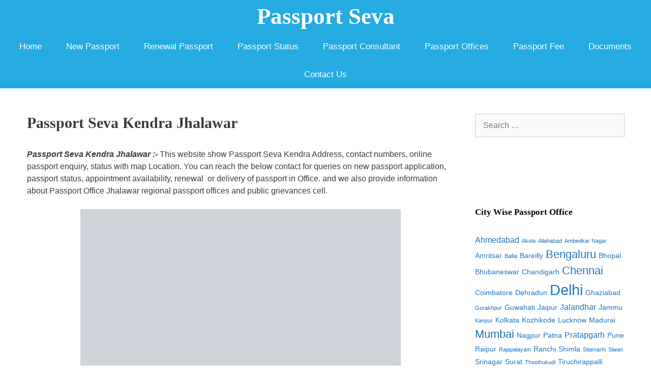

--- FILE ---
content_type: text/html; charset=UTF-8
request_url: https://www.passportseva.info/passport-seva-kendra-jhalawar/
body_size: 44766
content:
<!DOCTYPE html><html lang="en-US"><head><script data-no-optimize="1">var litespeed_docref=sessionStorage.getItem("litespeed_docref");litespeed_docref&&(Object.defineProperty(document,"referrer",{get:function(){return litespeed_docref}}),sessionStorage.removeItem("litespeed_docref"));</script> <meta charset="UTF-8"><meta name='robots' content='max-image-preview:large' /><meta name="viewport" content="width=device-width, initial-scale=1"><title>Passport Seva Kendra Jhalawar Address, Contact, Status, Passport Support</title><meta name="description" content="Passport Seva Kendra Jhalawar Any Queries Address, contact numbers Maps, new passport application form, status, appointment, renewal in PSK Jhalawar." /><meta name="robots" content="index, follow" /><meta name="googlebot" content="index, follow, max-snippet:-1, max-image-preview:large, max-video-preview:-1" /><meta name="bingbot" content="index, follow, max-snippet:-1, max-image-preview:large, max-video-preview:-1" /><link rel="canonical" href="https://passportseva.info/passport-seva-kendra-jhalawar/" /><meta property="og:locale" content="en_US" /><meta property="og:type" content="article" /><meta property="og:title" content="Passport Seva Kendra Jhalawar Address, Contact, Status, Passport Support" /><meta property="og:description" content="Passport Seva Kendra Jhalawar Any Queries Address, contact numbers Maps, new passport application form, status, appointment, renewal in PSK Jhalawar." /><meta property="og:url" content="https://passportseva.info/passport-seva-kendra-jhalawar/" /><meta property="og:site_name" content="Passport Seva" /><meta property="article:published_time" content="2019-07-31T11:53:40+00:00" /><meta property="article:modified_time" content="2019-07-31T11:54:13+00:00" /><meta property="og:image" content="https://passportseva.info/wp-content/uploads/2019/07/Passport-Seva-Kendra-Jhalawar.jpg" /><meta name="twitter:card" content="summary" /> <script type="application/ld+json" class="yoast-schema-graph">{"@context":"https://schema.org","@graph":[{"@type":["Person","Organization"],"@id":"https://www.passportseva.info/#/schema/person/ecb2409b4fdd507a78f15a6314548534","name":"Rajesh","image":{"@type":"ImageObject","@id":"https://www.passportseva.info/#personlogo","inLanguage":"en-US","url":"https://www.passportseva.info/wp-content/litespeed/avatar/4a379057640004d2fb49f4c840d6076c.jpg?ver=1768947523","caption":"Rajesh"},"logo":{"@id":"https://www.passportseva.info/#personlogo"}},{"@type":"WebSite","@id":"https://www.passportseva.info/#website","url":"https://www.passportseva.info/","name":"Passport Seva","description":"Find your Passport Seva Kendra","publisher":{"@id":"https://www.passportseva.info/#/schema/person/ecb2409b4fdd507a78f15a6314548534"},"potentialAction":[{"@type":"SearchAction","target":"https://www.passportseva.info/?s={search_term_string}","query-input":"required name=search_term_string"}],"inLanguage":"en-US"},{"@type":"ImageObject","@id":"https://passportseva.info/passport-seva-kendra-jhalawar/#primaryimage","inLanguage":"en-US","url":"https://passportseva.info/wp-content/uploads/2019/07/Passport-Seva-Kendra-Jhalawar.jpg"},{"@type":"WebPage","@id":"https://passportseva.info/passport-seva-kendra-jhalawar/#webpage","url":"https://passportseva.info/passport-seva-kendra-jhalawar/","name":"Passport Seva Kendra Jhalawar Address, Contact, Status, Passport Support","isPartOf":{"@id":"https://www.passportseva.info/#website"},"primaryImageOfPage":{"@id":"https://passportseva.info/passport-seva-kendra-jhalawar/#primaryimage"},"datePublished":"2019-07-31T11:53:40+00:00","dateModified":"2019-07-31T11:54:13+00:00","description":"Passport Seva Kendra Jhalawar Any Queries Address, contact numbers Maps, new passport application form, status, appointment, renewal in PSK Jhalawar.","inLanguage":"en-US","potentialAction":[{"@type":"ReadAction","target":["https://passportseva.info/passport-seva-kendra-jhalawar/"]}]},{"@type":"Article","@id":"https://passportseva.info/passport-seva-kendra-jhalawar/#article","isPartOf":{"@id":"https://passportseva.info/passport-seva-kendra-jhalawar/#webpage"},"author":{"@id":"https://www.passportseva.info/#/schema/person/982b1e3c3e33b31f41e2be54235abdd7"},"headline":"Passport Seva Kendra Jhalawar","datePublished":"2019-07-31T11:53:40+00:00","dateModified":"2019-07-31T11:54:13+00:00","commentCount":0,"mainEntityOfPage":{"@id":"https://passportseva.info/passport-seva-kendra-jhalawar/#webpage"},"publisher":{"@id":"https://www.passportseva.info/#/schema/person/ecb2409b4fdd507a78f15a6314548534"},"image":{"@id":"https://passportseva.info/passport-seva-kendra-jhalawar/#primaryimage"},"keywords":"Jhalawar","articleSection":"Rajasthan","inLanguage":"en-US","potentialAction":[{"@type":"CommentAction","name":"Comment","target":["https://passportseva.info/passport-seva-kendra-jhalawar/#respond"]}]},{"@type":["Person"],"@id":"https://www.passportseva.info/#/schema/person/982b1e3c3e33b31f41e2be54235abdd7","name":"Pooja","image":{"@type":"ImageObject","@id":"https://www.passportseva.info/#personlogo","inLanguage":"en-US","url":"https://www.passportseva.info/wp-content/litespeed/avatar/4a379057640004d2fb49f4c840d6076c.jpg?ver=1768947523","caption":"Pooja"}}]}</script> <link rel='dns-prefetch' href='//www.googletagmanager.com' /><link rel='dns-prefetch' href='//pagead2.googlesyndication.com' /><link rel="alternate" type="application/rss+xml" title="Passport Seva &raquo; Feed" href="https://www.passportseva.info/feed/" /><link rel="alternate" type="application/rss+xml" title="Passport Seva &raquo; Comments Feed" href="https://www.passportseva.info/comments/feed/" /> <script id="wpp-js" type="litespeed/javascript" data-src="https://www.passportseva.info/wp-content/plugins/wordpress-popular-posts/assets/js/wpp.min.js?ver=7.3.1" data-sampling="0" data-sampling-rate="100" data-api-url="https://www.passportseva.info/wp-json/wordpress-popular-posts" data-post-id="4837" data-token="e9f2eac5e2" data-lang="0" data-debug="0"></script> <link rel="alternate" type="application/rss+xml" title="Passport Seva &raquo; Passport Seva Kendra Jhalawar Comments Feed" href="https://www.passportseva.info/passport-seva-kendra-jhalawar/feed/" /><style id="litespeed-ccss">#cookie-notice .cn-button:not(.cn-button-custom){font-family:-apple-system,BlinkMacSystemFont,Arial,Roboto,"Helvetica Neue",sans-serif;font-weight:400;font-size:13px;text-align:center}#cookie-notice *{-webkit-box-sizing:border-box;-moz-box-sizing:border-box;box-sizing:border-box}#cookie-notice .cookie-notice-container{display:block}#cookie-notice.cookie-notice-hidden .cookie-notice-container{display:none}.cookie-notice-container{padding:15px 30px;text-align:center;width:100%;z-index:2}.cn-close-icon{position:absolute;right:15px;top:50%;margin-top:-10px;width:15px;height:15px;opacity:.5;padding:10px;outline:0}.cn-close-icon:after,.cn-close-icon:before{position:absolute;content:' ';height:15px;width:2px;top:3px;background-color:grey}.cn-close-icon:before{transform:rotate(45deg)}.cn-close-icon:after{transform:rotate(-45deg)}#cookie-notice .cn-button{margin:0 0 0 10px;display:inline-block}#cookie-notice .cn-button:not(.cn-button-custom){letter-spacing:.25px;margin:0 0 0 10px;text-transform:none;display:inline-block;touch-action:manipulation;white-space:nowrap;outline:0;box-shadow:none;text-shadow:none;border:none;-webkit-border-radius:3px;-moz-border-radius:3px;border-radius:3px;text-decoration:none;padding:8.5px 10px;line-height:1;color:inherit}.cn-text-container{margin:0 0 6px}.cn-buttons-container,.cn-text-container{display:inline-block}@media all and (max-width:900px){.cookie-notice-container #cn-notice-buttons,.cookie-notice-container #cn-notice-text{display:block}#cookie-notice .cn-button{margin:0 5px 5px}}@media all and (max-width:480px){.cookie-notice-container{padding:15px 25px}}#wpdcom *{box-sizing:border-box;line-height:initial}#wpdcom i{margin:0}#comments #wpdcom span,#wpdcom span{display:inline;letter-spacing:inherit;text-transform:none;font-size:1em}#wpdcom form{margin:0;padding:0;border:none;background:0 0}#wpdcom input:required{box-shadow:0px 0px 1px #555}#wpdcom button{min-height:auto;min-width:auto;max-width:auto;min-height:auto;display:inline-block;font-weight:400;text-transform:none}#wpdcom .avatar{padding:0;margin:0 auto;float:none;display:inline;height:auto;border:none;border-radius:0;box-shadow:none}#wpdcom .wpdiscuz-hidden{display:none}#wpdcom .clearfix{clear:both}#wpdcom .wpdlb{clip:rect(1px,1px,1px,1px);clip-path:inset(50%);height:1px;width:1px;margin:-1px;overflow:hidden;padding:0;position:absolute}[wpd-tooltip]{position:relative}[wpd-tooltip]:before{content:"";position:absolute;top:-8px;left:50%;transform:translateX(-50%);border-width:7px 7px 0;border-style:solid;border-color:#555 transparent transparent;z-index:100;opacity:0}[wpd-tooltip]:after{content:attr(wpd-tooltip);position:absolute;left:50%;top:-8px;transform:translateX(-50%) translateY(-100%);background:#555;text-align:center;color:#fff;padding:8px 10px;font-size:11px;line-height:1.5;min-width:6vw;border-width:0;border-radius:4px;z-index:99;opacity:0;text-transform:none}[wpd-tooltip-position=left]:before{left:0;top:50%;margin-left:-11px;transform:translatey(-50%) rotate(-90deg)}[wpd-tooltip-position=left]:after{left:0;top:50%;margin-left:-8px;transform:translateX(-100%) translateY(-50%)}#wpdcom .wpdiscuz-subscribe-bar{width:100%;box-sizing:border-box;padding:15px 0 5px;margin-bottom:0}#wpdcom .wpdiscuz-subscribe-bar form{display:flex;flex-wrap:wrap;justify-content:flex-start;flex-direction:row;align-items:center;margin-bottom:10px}#wpdcom .wpdiscuz-subscribe-form-intro{font-size:14px;display:block;padding:3px 10px 3px 1px;line-height:20px;box-sizing:border-box;white-space:nowrap}#wpdcom .wpdiscuz-subscribe-form-option{flex-grow:1;font-size:13px;display:block;padding-right:5px;box-sizing:border-box}#wpdcom .wpdiscuz-subscribe-form-email{font-size:14px;display:block;padding:0 5px 0 0;box-sizing:border-box;width:30%}#wpdcom .wpdiscuz-subscribe-form-button{font-size:14px;display:block;box-sizing:border-box}#wpdcom .wpdiscuz-subscribe-form-email input[type=email]{font-size:13px!important;padding:3px!important;width:100%!important;height:auto!important;line-height:20px!important;box-sizing:border-box!important;clear:both;float:none;margin:0}#wpdcom .wpdiscuz-subscribe-form-button input[type=submit]{font-size:16px!important;min-height:29px!important;height:29px!important;padding:1px 3px 5px 3px!important;min-width:40px;line-height:14px!important;box-sizing:border-box!important;border:1px solid #ddd;clear:both;float:none;margin:0}#wpdcom .wpdiscuz-subscribe-bar #wpdiscuz_subscription_button{box-shadow:none;font-weight:700;letter-spacing:0}#wpdcom .wpd-form .wpdiscuz-textarea-wrap{display:flex;flex-wrap:nowrap;flex-direction:row;justify-content:space-between;padding:20px 0;align-items:center}#wpdcom .wpd-form .wpdiscuz-textarea-wrap [id^=wpd-editor-wraper]{flex-grow:1;position:relative;width:100%}#wpdcom .wpd-form .wpdiscuz-textarea-wrap [id^=wpd-editor-wraper] textarea{width:100%}#wpdcom .wpd-form .wpd-avatar{margin-right:15px;border-radius:100%;text-align:left;flex-shrink:0;align-self:flex-start}#wpdcom .wpd-form .wpd-avatar img,#wpdcom .wpd-form .wpd-avatar img.avatar{width:56px;height:56px;max-width:56px;border-radius:100%;border:1px solid #ccc;padding:2px;background-color:#fff;vertical-align:middle;text-align:center}#wpdcom .wpd-form .wpdiscuz-textarea-wrap textarea{height:54px;border-radius:5px;border:1px solid #ccc;width:100%;padding:10px 15px;font-size:14px;box-shadow:inset 1px 1px 8px rgba(0,0,0,.1);font-family:inherit;outline:none;resize:none}#wpdcom .wpd-form .wpdiscuz-textarea-wrap textarea::-moz-placeholder{line-height:28px;color:#666;font-size:16px}#wpdcom .wpd-form .wpdiscuz-textarea-wrap textarea::-webkit-input-placeholder{line-height:28px;color:#666;font-size:16px}#wpdcom .wpd-form .wpdiscuz-textarea-wrap textarea:-ms-input-placeholder{line-height:28px;color:#666;font-size:16px}#wpdcom .wpd-form.wpd-secondary-form-wrapper{margin-bottom:25px}#wpdcom .wpd-form.wpd-secondary-form-wrapper .wpdiscuz-textarea-wrap{padding-top:10px}#wpdcom .wpd-form .wpdiscuz-textarea-wrap{padding-bottom:10px}#wpdcom .wpd-form .wpdiscuz-textarea-wrap .wpd-editor-buttons-right{float:right}#wpdcom input[type=submit],#wpdcom button{margin:inherit}#wpdcom .wpd-prim-button{border:none;font-family:"Arial Hebrew",Arial,sans-serif;font-size:14px;line-height:24px;padding:4px 20px;letter-spacing:1px;box-shadow:1px 1px 3px -1px #bbb;border-radius:3px;max-width:none;max-width:none}#wpdcom .wc-field-submit input[type=submit]{margin-left:2%}#wpdcom .wpd_label,#wpdcom .wpd_label{margin:1px 0 5px;padding:0;display:inline-block}#wpdcom .wpd_label,#wpdcom .wpd_label span{display:inline-block}#wpdcom .wpd_label input[type=checkbox].wpd_label__checkbox{display:none}#wpdcom .wpd_label__checkbox{display:none}#wpdcom .wpd_label__check{display:inline-block;border:0;border-radius:0;vertical-align:middle;text-align:center;margin:0 3px 0 0}#wpdcom .wpd_label__check i.wpdicon{font-size:15px;line-height:20px;padding:4px 5px;width:32px;margin:0}#wpdcom .wpd_label__check i.wpdicon-on{display:none}#wpdcom .wpd_label__check i.wpdicon-off{display:inline-block;color:#aaa;border:1px solid #ddd}#wpdcom .wpd-editor-char-counter{font-size:9px;padding:3px 5px 2px;position:absolute;right:0;z-index:10;color:#888}#wpdcom.wpdiscuz_unauth .wc-field-submit{padding-top:15px}#wpdcom .wpd-form-foot{margin-left:70px}#wpdcom .wpd-form-row .wpdiscuz-item{clear:both}#wpdcom .wpd-form-row .wpd-form-col-left{width:49%;float:left;margin:0;text-align:left;padding:0}#wpdcom .wpd-form-row .wpd-form-col-right{width:49%;float:right;margin:0;text-align:right;padding:0}#wpdcom .wpd-form-row .wpd-form-col-left .wpdiscuz-item{text-align:left}#wpdcom .wpd-form-row .wpdiscuz-item{width:100%;vertical-align:baseline;padding:1px 0 7px;position:relative}#wpdcom .wpd-form-row .wpd-field{width:100%;line-height:20px;color:#777;display:inline-block;float:none;clear:both;margin:0;box-sizing:border-box;padding-top:2%;padding-bottom:2%;font-size:14px;border-radius:3px;vertical-align:baseline}#wpdcom .wpd-form-row .wpd-has-icon .wpd-field{padding-left:30px}#wpdcom .wpd-form-row .wpdiscuz-item .wpd-field-icon{display:inline-block;font-size:16px;line-height:16px;opacity:.3;padding:0;margin:0;position:absolute;top:9px;left:8px;width:20px;text-align:left}#wpdcom .wpd-form-row .wpdiscuz-item input[type=text],#wpdcom .wpd-form-row .wpdiscuz-item input[type=email]{height:32px}.wpdiscuz_select{border-radius:0;border:1px solid lightgray!important;box-shadow:none!important;height:28px!important;padding:3px 22px 3px 8px!important;font-size:13px!important;-moz-appearance:none!important;-webkit-appearance:none!important;outline:0 none!important;text-indent:.01px;text-overflow:""!important;width:100%!important;box-sizing:border-box!important;line-height:20px!important;clear:both;float:none!important;margin:0!important}#wpdcom .wc-field-submit{text-align:right;padding:1px 2px 0 0;display:flex;flex-wrap:wrap;justify-content:flex-end;align-items:flex-start}#wpdcom .wpd-form-col-left div:last-of-type,#wpdcom .wpd-form-col-right div:last-of-type{border-bottom:none}#wpdiscuz-comment-message{position:fixed;top:38px;right:5px;width:400px;z-index:99999;font-size:14px;line-height:20px}#wpd-editor-source-code-wrapper-bg{display:none;position:fixed;top:0;left:0;background-color:rgba(0,0,0,.6);width:100%;z-index:9999999;height:100%}#wpd-editor-source-code-wrapper{display:none;width:50%;height:350px;position:fixed;top:50%;left:50%;transform:translate(-50%,-50%);background-color:#fff;z-index:99999991;justify-content:center;align-items:center;padding:5px;border-radius:5px;text-align:right}#wpd-editor-source-code{height:300px;width:100%;resize:none}#wpd-insert-source-code{padding:3px 40px;margin-top:5px}#wpdiscuz-loading-bar{position:fixed;top:6px;right:12px;width:32px;height:25px;border:0;background-image:url('/wp-content/plugins/wpdiscuz/assets/img/loading.gif');z-index:999999;display:none}#wpdcom .wpd-comment-info-bar{display:none;padding:10px;margin:20px auto 0 auto;flex-direction:row;justify-content:space-between;font-size:14px}#wpdcom .wpd-current-view{padding:3px;color:#555}#wpdcom .wpd-comment-info-bar .wpd-current-view i{margin-right:6px;font-size:18px}#wpdcom .wpd-filter-view-all{color:#fff;background:#999;padding:5px 20px;font-size:13px;border-radius:3px}#wpdcom .wpd-avatar img{border-color:#999}@media screen and (max-width:600px){#wpdcom .wpd-form .wpd-avatar{display:none}#wpdcom .wpd-form.wpd-form-wrapper{padding-right:5px}#wpdcom .wpdiscuz_select{font-size:16px!important}#wpdcom .wpdiscuz-subscribe-form-email{font-size:16px;display:block;padding:10px 0 0;width:98%;margin:0 auto}#wpdcom .wpdiscuz-subscribe-form-email input[type=email]{font-size:16px!important}#wpdcom .wpd-form .wpd-form-foot{margin-left:0}#wpdcom .wpd-form-row .wpd-form-col-left,#wpdcom .wpd-form-row .wpd-form-col-right{width:100%;float:none}#wpdcom .wpd-form-row .wpdiscuz-item input[type=text],#wpdcom .wpd-form-row .wpdiscuz-item input[type=email],#wpdcom textarea,#wpdcom select,#wpdcom .wpd-form-row .wpd-field{font-size:16px!important;height:auto}#wpdiscuz-comment-message{width:97%}#wpdcom .wpdiscuz-subscribe-form-button{width:99%;margin-top:8px}#wpdcom .wpdiscuz-subscribe-bar #wpdiscuz_subscription_button{width:100%;min-height:20px!important;height:26px!important}}#wpdcom .wpd-form-row .wpdiscuz-item input[type=text],#wpdcom .wpd-form-row .wpdiscuz-item input[type=email],#wpdcom textarea,#wpdcom select{border:1px solid #ddd;color:#777}#wpdcom .wpd-comment-info-bar{border:1px dashed #33c3a6;background:#e6f8f4}#wpdcom .wpd-comment-info-bar .wpd-current-view i{color:#00b38f}#wpdcom .wpd-prim-button{background-color:#07b290;color:#fff}#wpdcom .wpd_label__check i.wpdicon-on{color:#07b290;border:1px solid #83d9c8}.far,.fas{-moz-osx-font-smoothing:grayscale;-webkit-font-smoothing:antialiased;display:inline-block;font-style:normal;font-variant:normal;text-rendering:auto;line-height:1}.fa-user:before{content:"\f007"}.fa-image:before{content:"\f03e"}.fa-link:before{content:"\f0c1"}.fa-bell:before{content:"\f0f3"}.fa-quote-left:before{content:"\f10d"}.fa-bell-slash:before{content:"\f1f6"}.fa-at:before{content:"\f1fa"}.far{font-weight:400}.far,.fas{font-family:"Font Awesome 5 Free"}.fas{font-weight:900}#wpdcom .wmu-hide{display:none!important}#wpdcom .wmu-upload-wrap{float:right}#wpdcom .wmu-add{margin:0 2px;color:#aaa;display:inline}#wpdcom .wmu-add i{color:#444}#wpdcom .wmu-add input[type=file]{visibility:hidden;display:none}#wpdcom .wmu-tabs{width:100%;padding:8px 0 17px;margin:1px 0 0;border-top:1px dotted #ddd;text-align:left}#wpdcom .wmu-action-wrap{width:100%;margin:0;padding:0;text-align:left}.lity-hide{display:none}.clearfix:after,.grid-25:after,.grid-75:after,.grid-container:after,[class*=mobile-grid-]:after,[class*=tablet-grid-]:after{clear:both}@-ms-viewport{width:auto}.clearfix:after,.clearfix:before,.grid-25:after,.grid-25:before,.grid-75:after,.grid-75:before,.grid-container:after,.grid-container:before,[class*=mobile-grid-]:after,[class*=mobile-grid-]:before,[class*=tablet-grid-]:after,[class*=tablet-grid-]:before{content:".";display:block;overflow:hidden;visibility:hidden;font-size:0;line-height:0;width:0;height:0}.grid-container{margin-left:auto;margin-right:auto;max-width:1200px;padding-left:10px;padding-right:10px}.grid-25,.grid-75,[class*=mobile-grid-],[class*=tablet-grid-]{-moz-box-sizing:border-box;-webkit-box-sizing:border-box;box-sizing:border-box;padding-left:10px;padding-right:10px}.grid-parent{padding-left:0;padding-right:0}@media (max-width:767px){.mobile-grid-100{clear:both;width:100%}}@media (min-width:768px) and (max-width:1024px){.tablet-grid-25{float:left;width:25%}.tablet-grid-75{float:left;width:75%}}@media (min-width:1025px){.grid-25,.grid-75{float:left}.grid-25{width:25%}.grid-75{width:75%}}a,body,div,em,form,h1,h2,html,ins,label,li,p,span,strong,ul{border:0;margin:0;padding:0}html{font-family:sans-serif;-webkit-text-size-adjust:100%;-ms-text-size-adjust:100%}article,aside,header,main,nav{display:block}ul{list-style:none}a{background-color:transparent}body,button,input,select,textarea{font-family:-apple-system,system-ui,BlinkMacSystemFont,"Segoe UI",Helvetica,Arial,sans-serif,"Apple Color Emoji","Segoe UI Emoji","Segoe UI Symbol";font-weight:400;text-transform:none;font-size:17px;line-height:1.5}p{margin-bottom:1.5em}h1,h2{font-family:inherit;font-size:100%;font-style:inherit;font-weight:inherit}h1{font-size:42px;margin-bottom:20px;line-height:1.2em;font-weight:400;text-transform:none}h2{font-size:35px;margin-bottom:20px;line-height:1.2em;font-weight:400;text-transform:none}ul{margin:0 0 1.5em 3em}ul{list-style:disc}strong{font-weight:700}em,i{font-style:italic}ins{text-decoration:none}img{height:auto;max-width:100%}button,input,select,textarea{font-size:100%;margin:0;vertical-align:baseline}button,input[type=submit]{border:1px solid transparent;background:#55555e;-webkit-appearance:button;padding:10px 20px;color:#fff}input[type=checkbox]{box-sizing:border-box;padding:0}input[type=search]{-webkit-appearance:textfield;box-sizing:content-box}input[type=search]::-webkit-search-decoration{-webkit-appearance:none}button::-moz-focus-inner,input::-moz-focus-inner{border:0;padding:0}input[type=email],input[type=search],input[type=text],select,textarea{background:#fafafa;color:#666;border:1px solid #ccc;border-radius:0;padding:10px 15px;box-sizing:border-box;max-width:100%}textarea{overflow:auto;vertical-align:top;width:100%}input[type=file]{max-width:100%;box-sizing:border-box}a{text-decoration:none}.aligncenter{clear:both;display:block;margin:0 auto}.size-full{max-width:100%;height:auto}.screen-reader-text{border:0;clip:rect(1px,1px,1px,1px);-webkit-clip-path:inset(50%);clip-path:inset(50%);height:1px;margin:-1px;overflow:hidden;padding:0;position:absolute!important;width:1px;word-wrap:normal!important}.entry-content:after,.inside-navigation:not(.grid-container):after,.site-content:after,.site-header:after{content:"";display:table;clear:both}.main-navigation{z-index:100;padding:0;clear:both;display:block}.main-navigation a{display:block;text-decoration:none;font-weight:400;text-transform:none;font-size:15px}.main-navigation ul{list-style:none;margin:0;padding-left:0}.main-navigation .main-nav ul li a{padding-left:20px;padding-right:20px;line-height:60px}.inside-navigation{position:relative}.main-navigation li{float:left;position:relative}.nav-aligned-center .main-navigation:not(.toggled) .menu>li{float:none;display:inline-block}.nav-aligned-center .main-navigation:not(.toggled) ul{letter-spacing:-.31em;font-size:1em}.nav-aligned-center .main-navigation:not(.toggled) ul li{letter-spacing:normal}.nav-aligned-center .main-navigation{text-align:center}.site-header{position:relative}.inside-header{padding:20px 40px}.main-title{margin:0;font-size:25px;line-height:1.2em;word-wrap:break-word;font-weight:700;text-transform:none}.header-aligned-center .site-header{text-align:center}.entry-content:not(:first-child){margin-top:2em}.entry-header,.site-content{word-wrap:break-word}.entry-title{margin-bottom:0}.widget-area .widget{padding:40px}.sidebar .widget :last-child{margin-bottom:0}.widget-title{margin-bottom:30px;font-size:20px;line-height:1.5;font-weight:400;text-transform:none}.widget .search-field{width:100%}.widget_search .search-submit{display:none}.widget{margin:0 0 30px;box-sizing:border-box}.sidebar .widget{font-size:17px}.post{margin:0 0 2em}.one-container:not(.page) .inside-article{padding:0 0 30px}.one-container.right-sidebar .site-main{margin-right:40px}.one-container .site-content{padding:40px}.container.grid-container{width:auto}body{background-color:#fff;color:#3a3a3a}a{color:#1e73be}body .grid-container{max-width:1255px}:root{--contrast:#222;--contrast-2:#575760;--contrast-3:#b2b2be;--base:#f0f0f0;--base-2:#f7f8f9;--base-3:#fff;--accent:#1e73be}body,button,input,select,textarea{font-family:Trebuchet MS,Helvetica,sans-serif;font-size:16px}body{line-height:1.5}.main-title{font-family:Georgia,Times New Roman,Times,serif;font-size:45px}.main-navigation a,.menu-toggle{font-family:Trebuchet MS,Helvetica,sans-serif;text-transform:capitalize;font-size:17px}.widget-title{font-family:Georgia,Times New Roman,Times,serif;font-weight:700;font-size:17px}.sidebar .widget{font-size:17px}button:not(.menu-toggle),input[type=submit]{font-family:"Comic Sans MS"}h1{font-family:"Comic Sans MS";font-weight:700;font-size:30px}h2{font-family:Georgia,Times New Roman,Times,serif;font-weight:700;font-size:30px}@media (max-width:768px){.main-title{font-size:35px}h1{font-size:20px}h2{font-size:18px}}.site-header{background-color:#25aae2;color:#3a3a3a}.site-header a{color:#3a3a3a}.main-title a{color:#fff}.main-navigation{background-color:#25aae2}.main-navigation .main-nav ul li a,.main-navigation .menu-toggle{color:#fff}.one-container .container{background-color:#fff}.sidebar .widget{background-color:#fff}.sidebar .widget .widget-title{color:#000}input[type=text],input[type=email],input[type=search],textarea,select{color:#666;background-color:#fafafa;border-color:#ccc}button,input[type=submit]{color:#fff;background-color:#666}:root{--gp-search-modal-bg-color:var(--base-3);--gp-search-modal-text-color:var(--contrast);--gp-search-modal-overlay-bg-color:rgba(0,0,0,.2)}.inside-header{padding:5px 0}.main-navigation .main-nav ul li a,.menu-toggle{padding-left:24px;padding-right:24px;line-height:55px}@media (max-width:768px){.one-container .site-content{padding:30px}}.one-container .sidebar .widget{padding:0}@media (max-width:768px){.main-navigation .menu-toggle{display:block}.main-navigation ul{display:none}}h1.entry-title{font-weight:700}@media (max-width:1024px){.main-title{font-size:40px}}.page-hero{padding-top:10px;text-align:center;box-sizing:border-box}.inside-page-hero>*:last-child{margin-bottom:0}.menu-toggle{display:none}.menu-toggle{padding:0 20px;line-height:60px;margin:0;font-weight:400;text-transform:none;font-size:15px}button.menu-toggle{background-color:transparent;width:100%;border:0;text-align:center}.menu-toggle .mobile-menu{padding-left:3px}@media (max-width:768px){.site-header{text-align:center}.content-area,.sidebar{float:none;width:100%;left:0;right:0}.site-main{margin-left:0!important;margin-right:0!important}body:not(.no-sidebar) .site-main{margin-bottom:0!important}.one-container .sidebar{margin-top:40px}}.menu-toggle:before,.search-form .search-submit:before{-moz-osx-font-smoothing:grayscale;-webkit-font-smoothing:antialiased;font-style:normal;font-variant:normal;text-rendering:auto;line-height:1}.menu-toggle:before{content:"\f0c9";font-family:GeneratePress;width:1.28571429em;text-align:center;display:inline-block}.search-form .search-submit:before{content:"\f002";font-family:GeneratePress;width:1.28571429em;text-align:center;display:inline-block}</style><link rel="preload" data-asynced="1" data-optimized="2" as="style" onload="this.onload=null;this.rel='stylesheet'" href="https://www.passportseva.info/wp-content/litespeed/ucss/fcb8917d8cbcda13e65114d74fdf2563.css?ver=b7913" /><script data-optimized="1" type="litespeed/javascript" data-src="https://www.passportseva.info/wp-content/plugins/litespeed-cache/assets/js/css_async.min.js"></script> <style id='generate-style-inline-css'>body{background-color:#ffffff;color:#3a3a3a;}a{color:#1e73be;}a:hover, a:focus, a:active{color:#000000;}body .grid-container{max-width:1255px;}.wp-block-group__inner-container{max-width:1255px;margin-left:auto;margin-right:auto;}.generate-back-to-top{font-size:20px;border-radius:3px;position:fixed;bottom:30px;right:30px;line-height:40px;width:40px;text-align:center;z-index:10;transition:opacity 300ms ease-in-out;opacity:0.1;transform:translateY(1000px);}.generate-back-to-top__show{opacity:1;transform:translateY(0);}:root{--contrast:#222222;--contrast-2:#575760;--contrast-3:#b2b2be;--base:#f0f0f0;--base-2:#f7f8f9;--base-3:#ffffff;--accent:#1e73be;}:root .has-contrast-color{color:var(--contrast);}:root .has-contrast-background-color{background-color:var(--contrast);}:root .has-contrast-2-color{color:var(--contrast-2);}:root .has-contrast-2-background-color{background-color:var(--contrast-2);}:root .has-contrast-3-color{color:var(--contrast-3);}:root .has-contrast-3-background-color{background-color:var(--contrast-3);}:root .has-base-color{color:var(--base);}:root .has-base-background-color{background-color:var(--base);}:root .has-base-2-color{color:var(--base-2);}:root .has-base-2-background-color{background-color:var(--base-2);}:root .has-base-3-color{color:var(--base-3);}:root .has-base-3-background-color{background-color:var(--base-3);}:root .has-accent-color{color:var(--accent);}:root .has-accent-background-color{background-color:var(--accent);}body, button, input, select, textarea{font-family:Trebuchet MS, Helvetica, sans-serif;font-size:16px;}body{line-height:1.5;}.entry-content > [class*="wp-block-"]:not(:last-child):not(.wp-block-heading){margin-bottom:1.5em;}.main-title{font-family:Georgia, Times New Roman, Times, serif;font-size:45px;}.main-navigation a, .menu-toggle{font-family:Trebuchet MS, Helvetica, sans-serif;text-transform:capitalize;font-size:17px;}.main-navigation .main-nav ul ul li a{font-size:14px;}.widget-title{font-family:Georgia, Times New Roman, Times, serif;font-weight:bold;font-size:17px;}.sidebar .widget, .footer-widgets .widget{font-size:17px;}button:not(.menu-toggle),html input[type="button"],input[type="reset"],input[type="submit"],.button,.wp-block-button .wp-block-button__link{font-family:"Comic Sans MS";}h1{font-family:"Comic Sans MS";font-weight:bold;font-size:30px;}h2{font-family:Georgia, Times New Roman, Times, serif;font-weight:bold;font-size:30px;}h3{font-weight:200;font-size:18px;}h4{font-weight:100;font-size:16px;}h5{font-size:inherit;}.site-info{font-family:Trebuchet MS, Helvetica, sans-serif;font-weight:bold;font-size:14px;}@media (max-width:768px){.main-title{font-size:35px;}h1{font-size:20px;}h2{font-size:18px;}}.top-bar{background-color:#636363;color:#ffffff;}.top-bar a{color:#ffffff;}.top-bar a:hover{color:#303030;}.site-header{background-color:#25aae2;color:#3a3a3a;}.site-header a{color:#3a3a3a;}.main-title a,.main-title a:hover{color:#ffffff;}.site-description{color:#757575;}.mobile-menu-control-wrapper .menu-toggle,.mobile-menu-control-wrapper .menu-toggle:hover,.mobile-menu-control-wrapper .menu-toggle:focus,.has-inline-mobile-toggle #site-navigation.toggled{background-color:rgba(0, 0, 0, 0.02);}.main-navigation,.main-navigation ul ul{background-color:#25aae2;}.main-navigation .main-nav ul li a, .main-navigation .menu-toggle, .main-navigation .menu-bar-items{color:#ffffff;}.main-navigation .main-nav ul li:not([class*="current-menu-"]):hover > a, .main-navigation .main-nav ul li:not([class*="current-menu-"]):focus > a, .main-navigation .main-nav ul li.sfHover:not([class*="current-menu-"]) > a, .main-navigation .menu-bar-item:hover > a, .main-navigation .menu-bar-item.sfHover > a{color:#ffffff;background-color:#3f3f3f;}button.menu-toggle:hover,button.menu-toggle:focus,.main-navigation .mobile-bar-items a,.main-navigation .mobile-bar-items a:hover,.main-navigation .mobile-bar-items a:focus{color:#ffffff;}.main-navigation .main-nav ul li[class*="current-menu-"] > a{color:#ffffff;background-color:rgba(63,63,63,0.43);}.navigation-search input[type="search"],.navigation-search input[type="search"]:active, .navigation-search input[type="search"]:focus, .main-navigation .main-nav ul li.search-item.active > a, .main-navigation .menu-bar-items .search-item.active > a{color:#ffffff;background-color:#3f3f3f;}.main-navigation ul ul{background-color:#3f3f3f;}.main-navigation .main-nav ul ul li a{color:#ffffff;}.main-navigation .main-nav ul ul li:not([class*="current-menu-"]):hover > a,.main-navigation .main-nav ul ul li:not([class*="current-menu-"]):focus > a, .main-navigation .main-nav ul ul li.sfHover:not([class*="current-menu-"]) > a{color:#ffffff;background-color:#4f4f4f;}.main-navigation .main-nav ul ul li[class*="current-menu-"] > a{color:#ffffff;background-color:#4f4f4f;}.separate-containers .inside-article, .separate-containers .comments-area, .separate-containers .page-header, .one-container .container, .separate-containers .paging-navigation, .inside-page-header{background-color:#ffffff;}.entry-meta{color:#595959;}.entry-meta a{color:#595959;}.entry-meta a:hover{color:#1e73be;}.sidebar .widget{background-color:#ffffff;}.sidebar .widget .widget-title{color:#000000;}.footer-widgets{background-color:rgba(63,19,19,0.96);}.footer-widgets .widget-title{color:#000000;}.site-info{color:#ffffff;background-color:#25aae2;}.site-info a{color:#ffffff;}.site-info a:hover{color:#606060;}.footer-bar .widget_nav_menu .current-menu-item a{color:#606060;}input[type="text"],input[type="email"],input[type="url"],input[type="password"],input[type="search"],input[type="tel"],input[type="number"],textarea,select{color:#666666;background-color:#fafafa;border-color:#cccccc;}input[type="text"]:focus,input[type="email"]:focus,input[type="url"]:focus,input[type="password"]:focus,input[type="search"]:focus,input[type="tel"]:focus,input[type="number"]:focus,textarea:focus,select:focus{color:#666666;background-color:#ffffff;border-color:#bfbfbf;}button,html input[type="button"],input[type="reset"],input[type="submit"],a.button,a.wp-block-button__link:not(.has-background){color:#ffffff;background-color:#666666;}button:hover,html input[type="button"]:hover,input[type="reset"]:hover,input[type="submit"]:hover,a.button:hover,button:focus,html input[type="button"]:focus,input[type="reset"]:focus,input[type="submit"]:focus,a.button:focus,a.wp-block-button__link:not(.has-background):active,a.wp-block-button__link:not(.has-background):focus,a.wp-block-button__link:not(.has-background):hover{color:#ffffff;background-color:#3f3f3f;}a.generate-back-to-top{background-color:rgba( 0,0,0,0.4 );color:#ffffff;}a.generate-back-to-top:hover,a.generate-back-to-top:focus{background-color:rgba( 0,0,0,0.6 );color:#ffffff;}:root{--gp-search-modal-bg-color:var(--base-3);--gp-search-modal-text-color:var(--contrast);--gp-search-modal-overlay-bg-color:rgba(0,0,0,0.2);}@media (max-width: 768px){.main-navigation .menu-bar-item:hover > a, .main-navigation .menu-bar-item.sfHover > a{background:none;color:#ffffff;}}.inside-top-bar{padding:10px;}.inside-header{padding:5px 0px 5px 0px;}.site-main .wp-block-group__inner-container{padding:40px;}.entry-content .alignwide, body:not(.no-sidebar) .entry-content .alignfull{margin-left:-40px;width:calc(100% + 80px);max-width:calc(100% + 80px);}.main-navigation .main-nav ul li a,.menu-toggle,.main-navigation .mobile-bar-items a{padding-left:24px;padding-right:24px;line-height:55px;}.main-navigation .main-nav ul ul li a{padding:10px 24px 10px 24px;}.navigation-search input[type="search"]{height:55px;}.rtl .menu-item-has-children .dropdown-menu-toggle{padding-left:24px;}.menu-item-has-children .dropdown-menu-toggle{padding-right:24px;}.rtl .main-navigation .main-nav ul li.menu-item-has-children > a{padding-right:24px;}.footer-widgets{padding:0px;}.site-info{padding:13px;}@media (max-width:768px){.separate-containers .inside-article, .separate-containers .comments-area, .separate-containers .page-header, .separate-containers .paging-navigation, .one-container .site-content, .inside-page-header{padding:30px;}.site-main .wp-block-group__inner-container{padding:30px;}.site-info{padding-right:10px;padding-left:10px;}.entry-content .alignwide, body:not(.no-sidebar) .entry-content .alignfull{margin-left:-30px;width:calc(100% + 60px);max-width:calc(100% + 60px);}}.one-container .sidebar .widget{padding:0px;}/* End cached CSS */@media (max-width: 768px){.main-navigation .menu-toggle,.main-navigation .mobile-bar-items,.sidebar-nav-mobile:not(#sticky-placeholder){display:block;}.main-navigation ul,.gen-sidebar-nav{display:none;}[class*="nav-float-"] .site-header .inside-header > *{float:none;clear:both;}}
.dynamic-author-image-rounded{border-radius:100%;}.dynamic-featured-image, .dynamic-author-image{vertical-align:middle;}.one-container.blog .dynamic-content-template:not(:last-child), .one-container.archive .dynamic-content-template:not(:last-child){padding-bottom:0px;}.dynamic-entry-excerpt > p:last-child{margin-bottom:0px;}
h1.entry-title{font-weight:bold;}@media (max-width: 1024px){.main-title, .navigation-branding .main-title{font-size:40px;}}
.page-hero{padding-top:10px;text-align:center;box-sizing:border-box;}.inside-page-hero > *:last-child{margin-bottom:0px;}.page-hero time.updated{display:none;}</style><style id='wcw-inlinecss-inline-css'>.widget_wpcategorieswidget ul.children{display:none;} .widget_wp_categories_widget{background:#fff; position:relative;}.widget_wp_categories_widget h2,.widget_wpcategorieswidget h2{color:#4a5f6d;font-size:20px;font-weight:400;margin:0 0 25px;line-height:24px;text-transform:uppercase}.widget_wp_categories_widget ul li,.widget_wpcategorieswidget ul li{font-size: 16px; margin: 0px; border-bottom: 1px dashed #f0f0f0; position: relative; list-style-type: none; line-height: 35px;}.widget_wp_categories_widget ul li:last-child,.widget_wpcategorieswidget ul li:last-child{border:none;}.widget_wp_categories_widget ul li a,.widget_wpcategorieswidget ul li a{display:inline-block;color:#007acc;transition:all .5s ease;-webkit-transition:all .5s ease;-ms-transition:all .5s ease;-moz-transition:all .5s ease;text-decoration:none;}.widget_wp_categories_widget ul li a:hover,.widget_wp_categories_widget ul li.active-cat a,.widget_wp_categories_widget ul li.active-cat span.post-count,.widget_wpcategorieswidget ul li a:hover,.widget_wpcategorieswidget ul li.active-cat a,.widget_wpcategorieswidget ul li.active-cat span.post-count{color:#ee546c}.widget_wp_categories_widget ul li span.post-count,.widget_wpcategorieswidget ul li span.post-count{height: 30px; min-width: 35px; text-align: center; background: #fff; color: #605f5f; border-radius: 5px; box-shadow: inset 2px 1px 3px rgba(0, 122, 204,.1); top: 0px; float: right; margin-top: 2px;}li.cat-item.cat-have-child > span.post-count{float:inherit;}li.cat-item.cat-item-7.cat-have-child { background: #f8f9fa; }li.cat-item.cat-have-child > span.post-count:before { content: "("; }li.cat-item.cat-have-child > span.post-count:after { content: ")"; }.cat-have-child.open-m-menu ul.children li { border-top: 1px solid #d8d8d8;border-bottom:none;}li.cat-item.cat-have-child:after{ position: absolute; right: 8px; top: 8px; background-image: url([data-uri]); content: ""; width: 18px; height: 18px;transform: rotate(270deg);}ul.children li.cat-item.cat-have-child:after{content:"";background-image: none;}.cat-have-child ul.children {display: none; z-index: 9; width: auto; position: relative; margin: 0px; padding: 0px; margin-top: 0px; padding-top: 10px; padding-bottom: 10px; list-style: none; text-align: left; background:  #f8f9fa; padding-left: 5px;}.widget_wp_categories_widget ul li ul.children li,.widget_wpcategorieswidget ul li ul.children li { border-bottom: 1px solid #fff; padding-right: 5px; }.cat-have-child.open-m-menu ul.children{display:block;}li.cat-item.cat-have-child.open-m-menu:after{transform: rotate(0deg);}.widget_wp_categories_widget > li.product_cat,.widget_wpcategorieswidget > li.product_cat {list-style: none;}.widget_wp_categories_widget > ul,.widget_wpcategorieswidget > ul {padding: 0px;}.widget_wp_categories_widget > ul li ul ,.widget_wpcategorieswidget > ul li ul {padding-left: 15px;} .wcwpro-list{padding: 0 15px;}</style><style id='wpdiscuz-frontend-css-inline-css'>#wpdcom .wpd-blog-administrator .wpd-comment-label{color:#ffffff;background-color:#00B38F;border:none}#wpdcom .wpd-blog-administrator .wpd-comment-author, #wpdcom .wpd-blog-administrator .wpd-comment-author a{color:#00B38F}#wpdcom.wpd-layout-1 .wpd-comment .wpd-blog-administrator .wpd-avatar img{border-color:#00B38F}#wpdcom.wpd-layout-2 .wpd-comment.wpd-reply .wpd-comment-wrap.wpd-blog-administrator{border-left:3px solid #00B38F}#wpdcom.wpd-layout-2 .wpd-comment .wpd-blog-administrator .wpd-avatar img{border-bottom-color:#00B38F}#wpdcom.wpd-layout-3 .wpd-blog-administrator .wpd-comment-subheader{border-top:1px dashed #00B38F}#wpdcom.wpd-layout-3 .wpd-reply .wpd-blog-administrator .wpd-comment-right{border-left:1px solid #00B38F}#wpdcom .wpd-blog-editor .wpd-comment-label{color:#ffffff;background-color:#00B38F;border:none}#wpdcom .wpd-blog-editor .wpd-comment-author, #wpdcom .wpd-blog-editor .wpd-comment-author a{color:#00B38F}#wpdcom.wpd-layout-1 .wpd-comment .wpd-blog-editor .wpd-avatar img{border-color:#00B38F}#wpdcom.wpd-layout-2 .wpd-comment.wpd-reply .wpd-comment-wrap.wpd-blog-editor{border-left:3px solid #00B38F}#wpdcom.wpd-layout-2 .wpd-comment .wpd-blog-editor .wpd-avatar img{border-bottom-color:#00B38F}#wpdcom.wpd-layout-3 .wpd-blog-editor .wpd-comment-subheader{border-top:1px dashed #00B38F}#wpdcom.wpd-layout-3 .wpd-reply .wpd-blog-editor .wpd-comment-right{border-left:1px solid #00B38F}#wpdcom .wpd-blog-author .wpd-comment-label{color:#ffffff;background-color:#00B38F;border:none}#wpdcom .wpd-blog-author .wpd-comment-author, #wpdcom .wpd-blog-author .wpd-comment-author a{color:#00B38F}#wpdcom.wpd-layout-1 .wpd-comment .wpd-blog-author .wpd-avatar img{border-color:#00B38F}#wpdcom.wpd-layout-2 .wpd-comment .wpd-blog-author .wpd-avatar img{border-bottom-color:#00B38F}#wpdcom.wpd-layout-3 .wpd-blog-author .wpd-comment-subheader{border-top:1px dashed #00B38F}#wpdcom.wpd-layout-3 .wpd-reply .wpd-blog-author .wpd-comment-right{border-left:1px solid #00B38F}#wpdcom .wpd-blog-contributor .wpd-comment-label{color:#ffffff;background-color:#00B38F;border:none}#wpdcom .wpd-blog-contributor .wpd-comment-author, #wpdcom .wpd-blog-contributor .wpd-comment-author a{color:#00B38F}#wpdcom.wpd-layout-1 .wpd-comment .wpd-blog-contributor .wpd-avatar img{border-color:#00B38F}#wpdcom.wpd-layout-2 .wpd-comment .wpd-blog-contributor .wpd-avatar img{border-bottom-color:#00B38F}#wpdcom.wpd-layout-3 .wpd-blog-contributor .wpd-comment-subheader{border-top:1px dashed #00B38F}#wpdcom.wpd-layout-3 .wpd-reply .wpd-blog-contributor .wpd-comment-right{border-left:1px solid #00B38F}#wpdcom .wpd-blog-subscriber .wpd-comment-label{color:#ffffff;background-color:#00B38F;border:none}#wpdcom .wpd-blog-subscriber .wpd-comment-author, #wpdcom .wpd-blog-subscriber .wpd-comment-author a{color:#00B38F}#wpdcom.wpd-layout-2 .wpd-comment .wpd-blog-subscriber .wpd-avatar img{border-bottom-color:#00B38F}#wpdcom.wpd-layout-3 .wpd-blog-subscriber .wpd-comment-subheader{border-top:1px dashed #00B38F}#wpdcom .wpd-blog-wpseo_manager .wpd-comment-label{color:#ffffff;background-color:#00B38F;border:none}#wpdcom .wpd-blog-wpseo_manager .wpd-comment-author, #wpdcom .wpd-blog-wpseo_manager .wpd-comment-author a{color:#00B38F}#wpdcom.wpd-layout-1 .wpd-comment .wpd-blog-wpseo_manager .wpd-avatar img{border-color:#00B38F}#wpdcom.wpd-layout-2 .wpd-comment .wpd-blog-wpseo_manager .wpd-avatar img{border-bottom-color:#00B38F}#wpdcom.wpd-layout-3 .wpd-blog-wpseo_manager .wpd-comment-subheader{border-top:1px dashed #00B38F}#wpdcom.wpd-layout-3 .wpd-reply .wpd-blog-wpseo_manager .wpd-comment-right{border-left:1px solid #00B38F}#wpdcom .wpd-blog-wpseo_editor .wpd-comment-label{color:#ffffff;background-color:#00B38F;border:none}#wpdcom .wpd-blog-wpseo_editor .wpd-comment-author, #wpdcom .wpd-blog-wpseo_editor .wpd-comment-author a{color:#00B38F}#wpdcom.wpd-layout-1 .wpd-comment .wpd-blog-wpseo_editor .wpd-avatar img{border-color:#00B38F}#wpdcom.wpd-layout-2 .wpd-comment .wpd-blog-wpseo_editor .wpd-avatar img{border-bottom-color:#00B38F}#wpdcom.wpd-layout-3 .wpd-blog-wpseo_editor .wpd-comment-subheader{border-top:1px dashed #00B38F}#wpdcom.wpd-layout-3 .wpd-reply .wpd-blog-wpseo_editor .wpd-comment-right{border-left:1px solid #00B38F}#wpdcom .wpd-blog-post_author .wpd-comment-label{color:#ffffff;background-color:#00B38F;border:none}#wpdcom .wpd-blog-post_author .wpd-comment-author, #wpdcom .wpd-blog-post_author .wpd-comment-author a{color:#00B38F}#wpdcom .wpd-blog-post_author .wpd-avatar img{border-color:#00B38F}#wpdcom.wpd-layout-1 .wpd-comment .wpd-blog-post_author .wpd-avatar img{border-color:#00B38F}#wpdcom.wpd-layout-2 .wpd-comment.wpd-reply .wpd-comment-wrap.wpd-blog-post_author{border-left:3px solid #00B38F}#wpdcom.wpd-layout-2 .wpd-comment .wpd-blog-post_author .wpd-avatar img{border-bottom-color:#00B38F}#wpdcom.wpd-layout-3 .wpd-blog-post_author .wpd-comment-subheader{border-top:1px dashed #00B38F}#wpdcom.wpd-layout-3 .wpd-reply .wpd-blog-post_author .wpd-comment-right{border-left:1px solid #00B38F}#wpdcom .wpd-blog-guest .wpd-comment-label{color:#ffffff;background-color:#00B38F;border:none}#wpdcom .wpd-blog-guest .wpd-comment-author, #wpdcom .wpd-blog-guest .wpd-comment-author a{color:#00B38F}#wpdcom.wpd-layout-3 .wpd-blog-guest .wpd-comment-subheader{border-top:1px dashed #00B38F}#comments, #respond, .comments-area, #wpdcom{}#wpdcom .ql-editor > *{color:#777777}#wpdcom .ql-editor::before{}#wpdcom .ql-toolbar{border:1px solid #DDDDDD;border-top:none}#wpdcom .ql-container{border:1px solid #DDDDDD;border-bottom:none}#wpdcom .wpd-form-row .wpdiscuz-item input[type="text"], #wpdcom .wpd-form-row .wpdiscuz-item input[type="email"], #wpdcom .wpd-form-row .wpdiscuz-item input[type="url"], #wpdcom .wpd-form-row .wpdiscuz-item input[type="color"], #wpdcom .wpd-form-row .wpdiscuz-item input[type="date"], #wpdcom .wpd-form-row .wpdiscuz-item input[type="datetime"], #wpdcom .wpd-form-row .wpdiscuz-item input[type="datetime-local"], #wpdcom .wpd-form-row .wpdiscuz-item input[type="month"], #wpdcom .wpd-form-row .wpdiscuz-item input[type="number"], #wpdcom .wpd-form-row .wpdiscuz-item input[type="time"], #wpdcom textarea, #wpdcom select{border:1px solid #DDDDDD;color:#777777}#wpdcom .wpd-form-row .wpdiscuz-item textarea{border:1px solid #DDDDDD}#wpdcom input::placeholder, #wpdcom textarea::placeholder, #wpdcom input::-moz-placeholder, #wpdcom textarea::-webkit-input-placeholder{}#wpdcom .wpd-comment-text{color:#777777}#wpdcom .wpd-thread-head .wpd-thread-info{border-bottom:2px solid #00B38F}#wpdcom .wpd-thread-head .wpd-thread-info.wpd-reviews-tab svg{fill:#00B38F}#wpdcom .wpd-thread-head .wpdiscuz-user-settings{border-bottom:2px solid #00B38F}#wpdcom .wpd-thread-head .wpdiscuz-user-settings:hover{color:#00B38F}#wpdcom .wpd-comment .wpd-follow-link:hover{color:#00B38F}#wpdcom .wpd-comment-status .wpd-sticky{color:#00B38F}#wpdcom .wpd-thread-filter .wpdf-active{color:#00B38F;border-bottom-color:#00B38F}#wpdcom .wpd-comment-info-bar{border:1px dashed #33c3a6;background:#e6f8f4}#wpdcom .wpd-comment-info-bar .wpd-current-view i{color:#00B38F}#wpdcom .wpd-filter-view-all:hover{background:#00B38F}#wpdcom .wpdiscuz-item .wpdiscuz-rating > label{color:#DDDDDD}#wpdcom .wpdiscuz-item .wpdiscuz-rating:not(:checked) > label:hover, .wpdiscuz-rating:not(:checked) > label:hover ~ label{}#wpdcom .wpdiscuz-item .wpdiscuz-rating > input ~ label:hover, #wpdcom .wpdiscuz-item .wpdiscuz-rating > input:not(:checked) ~ label:hover ~ label, #wpdcom .wpdiscuz-item .wpdiscuz-rating > input:not(:checked) ~ label:hover ~ label{color:#FFED85}#wpdcom .wpdiscuz-item .wpdiscuz-rating > input:checked ~ label:hover, #wpdcom .wpdiscuz-item .wpdiscuz-rating > input:checked ~ label:hover, #wpdcom .wpdiscuz-item .wpdiscuz-rating > label:hover ~ input:checked ~ label, #wpdcom .wpdiscuz-item .wpdiscuz-rating > input:checked + label:hover ~ label, #wpdcom .wpdiscuz-item .wpdiscuz-rating > input:checked ~ label:hover ~ label, .wpd-custom-field .wcf-active-star, #wpdcom .wpdiscuz-item .wpdiscuz-rating > input:checked ~ label{color:#FFD700}#wpd-post-rating .wpd-rating-wrap .wpd-rating-stars svg .wpd-star{fill:#DDDDDD}#wpd-post-rating .wpd-rating-wrap .wpd-rating-stars svg .wpd-active{fill:#FFD700}#wpd-post-rating .wpd-rating-wrap .wpd-rate-starts svg .wpd-star{fill:#DDDDDD}#wpd-post-rating .wpd-rating-wrap .wpd-rate-starts:hover svg .wpd-star{fill:#FFED85}#wpd-post-rating.wpd-not-rated .wpd-rating-wrap .wpd-rate-starts svg:hover ~ svg .wpd-star{fill:#DDDDDD}.wpdiscuz-post-rating-wrap .wpd-rating .wpd-rating-wrap .wpd-rating-stars svg .wpd-star{fill:#DDDDDD}.wpdiscuz-post-rating-wrap .wpd-rating .wpd-rating-wrap .wpd-rating-stars svg .wpd-active{fill:#FFD700}#wpdcom .wpd-comment .wpd-follow-active{color:#ff7a00}#wpdcom .page-numbers{color:#555;border:#555 1px solid}#wpdcom span.current{background:#555}#wpdcom.wpd-layout-1 .wpd-new-loaded-comment > .wpd-comment-wrap > .wpd-comment-right{background:#FFFAD6}#wpdcom.wpd-layout-2 .wpd-new-loaded-comment.wpd-comment > .wpd-comment-wrap > .wpd-comment-right{background:#FFFAD6}#wpdcom.wpd-layout-2 .wpd-new-loaded-comment.wpd-comment.wpd-reply > .wpd-comment-wrap > .wpd-comment-right{background:transparent}#wpdcom.wpd-layout-2 .wpd-new-loaded-comment.wpd-comment.wpd-reply > .wpd-comment-wrap{background:#FFFAD6}#wpdcom.wpd-layout-3 .wpd-new-loaded-comment.wpd-comment > .wpd-comment-wrap > .wpd-comment-right{background:#FFFAD6}#wpdcom .wpd-follow:hover i, #wpdcom .wpd-unfollow:hover i, #wpdcom .wpd-comment .wpd-follow-active:hover i{color:#00B38F}#wpdcom .wpdiscuz-readmore{cursor:pointer;color:#00B38F}.wpd-custom-field .wcf-pasiv-star, #wpcomm .wpdiscuz-item .wpdiscuz-rating > label{color:#DDDDDD}.wpd-wrapper .wpd-list-item.wpd-active{border-top:3px solid #00B38F}#wpdcom.wpd-layout-2 .wpd-comment.wpd-reply.wpd-unapproved-comment .wpd-comment-wrap{border-left:3px solid #FFFAD6}#wpdcom.wpd-layout-3 .wpd-comment.wpd-reply.wpd-unapproved-comment .wpd-comment-right{border-left:1px solid #FFFAD6}#wpdcom .wpd-prim-button{background-color:#07B290;color:#FFFFFF}#wpdcom .wpd_label__check i.wpdicon-on{color:#07B290;border:1px solid #83d9c8}#wpd-bubble-wrapper #wpd-bubble-all-comments-count{color:#1DB99A}#wpd-bubble-wrapper > div{background-color:#1DB99A}#wpd-bubble-wrapper > #wpd-bubble #wpd-bubble-add-message{background-color:#1DB99A}#wpd-bubble-wrapper > #wpd-bubble #wpd-bubble-add-message::before{border-left-color:#1DB99A;border-right-color:#1DB99A}#wpd-bubble-wrapper.wpd-right-corner > #wpd-bubble #wpd-bubble-add-message::before{border-left-color:#1DB99A;border-right-color:#1DB99A}.wpd-inline-icon-wrapper path.wpd-inline-icon-first{fill:#1DB99A}.wpd-inline-icon-count{background-color:#1DB99A}.wpd-inline-icon-count::before{border-right-color:#1DB99A}.wpd-inline-form-wrapper::before{border-bottom-color:#1DB99A}.wpd-inline-form-question{background-color:#1DB99A}.wpd-inline-form{background-color:#1DB99A}.wpd-last-inline-comments-wrapper{border-color:#1DB99A}.wpd-last-inline-comments-wrapper::before{border-bottom-color:#1DB99A}.wpd-last-inline-comments-wrapper .wpd-view-all-inline-comments{background:#1DB99A}.wpd-last-inline-comments-wrapper .wpd-view-all-inline-comments:hover,.wpd-last-inline-comments-wrapper .wpd-view-all-inline-comments:active,.wpd-last-inline-comments-wrapper .wpd-view-all-inline-comments:focus{background-color:#1DB99A}#wpdcom .ql-snow .ql-tooltip[data-mode="link"]::before{content:"Enter link:"}#wpdcom .ql-snow .ql-tooltip.ql-editing a.ql-action::after{content:"Save"}.comments-area{width:auto}</style> <script id="cookie-notice-front-js-before" type="litespeed/javascript">var cnArgs={"ajaxUrl":"https:\/\/www.passportseva.info\/wp-admin\/admin-ajax.php","nonce":"1f900c2c28","hideEffect":"fade","position":"bottom","onScroll":!1,"onScrollOffset":100,"onClick":!1,"cookieName":"cookie_notice_accepted","cookieTime":2592000,"cookieTimeRejected":2592000,"globalCookie":!1,"redirection":!1,"cache":!0,"revokeCookies":!1,"revokeCookiesOpt":"automatic"}</script> <script type="litespeed/javascript" data-src="https://www.passportseva.info/wp-includes/js/jquery/jquery.min.js" id="jquery-core-js"></script> <script id="jquery-core-js-after" type="litespeed/javascript">jQuery(document).ready(function($){jQuery('li.cat-item:has(ul.children)').addClass('cat-have-child');jQuery('.cat-have-child').removeClass('open-m-menu');jQuery('li.cat-have-child > a').click(function(){window.location.href=jQuery(this).attr('href');return!1});jQuery('li.cat-have-child').click(function(){var li_parentdiv=jQuery(this).parent().parent().parent().attr('class');if(jQuery(this).hasClass('open-m-menu')){jQuery('.cat-have-child').removeClass('open-m-menu')}else{jQuery('.cat-have-child').removeClass('open-m-menu');jQuery(this).addClass('open-m-menu')}})})</script>  <script type="litespeed/javascript" data-src="https://www.googletagmanager.com/gtag/js?id=G-FQY3DVVKJG" id="google_gtagjs-js"></script> <script id="google_gtagjs-js-after" type="litespeed/javascript">window.dataLayer=window.dataLayer||[];function gtag(){dataLayer.push(arguments)}
gtag("set","linker",{"domains":["www.passportseva.info"]});gtag("js",new Date());gtag("set","developer_id.dZTNiMT",!0);gtag("config","G-FQY3DVVKJG")</script> <style>.eaa-clean {
                padding: 0 !important;
                border: none !important;
            }

            .eaa-ad.alignleft {
                margin-right: 10px;
            }

            .eaa-ad.alignright {
                margin-left: 10px;
            }
            .eaa-ad.debug{
                background:peachpuff;
                border:solid 2px #FF0000;
                box-sizing: border-box;
            }</style><link rel="https://api.w.org/" href="https://www.passportseva.info/wp-json/" /><link rel="alternate" title="JSON" type="application/json" href="https://www.passportseva.info/wp-json/wp/v2/posts/4837" /><link rel="EditURI" type="application/rsd+xml" title="RSD" href="https://www.passportseva.info/xmlrpc.php?rsd" /><meta name="generator" content="WordPress 6.6.4" /><link rel='shortlink' href='https://www.passportseva.info/?p=4837' /><link rel="alternate" title="oEmbed (JSON)" type="application/json+oembed" href="https://www.passportseva.info/wp-json/oembed/1.0/embed?url=https%3A%2F%2Fwww.passportseva.info%2Fpassport-seva-kendra-jhalawar%2F" /><link rel="alternate" title="oEmbed (XML)" type="text/xml+oembed" href="https://www.passportseva.info/wp-json/oembed/1.0/embed?url=https%3A%2F%2Fwww.passportseva.info%2Fpassport-seva-kendra-jhalawar%2F&#038;format=xml" /><meta name="generator" content="Site Kit by Google 1.152.1" /><script type="litespeed/javascript" data-src="https://fundingchoicesmessages.google.com/i/pub-7596180147996016?ers=1" nonce="jPzsGEPm0VAWDfZ9K6YuPw"></script><script nonce="jPzsGEPm0VAWDfZ9K6YuPw" type="litespeed/javascript">(function(){function signalGooglefcPresent(){if(!window.frames.googlefcPresent){if(document.body){const iframe=document.createElement('iframe');iframe.style='width: 0; height: 0; border: none; z-index: -1000; left: -1000px; top: -1000px;';iframe.style.display='none';iframe.name='googlefcPresent';document.body.appendChild(iframe)}else{setTimeout(signalGooglefcPresent,0)}}}signalGooglefcPresent()})()</script> <script type="litespeed/javascript">(function(){'use strict';function aa(a){var b=0;return function(){return b<a.length?{done:!1,value:a[b++]}:{done:!0}}}var ba="function"==typeof Object.defineProperties?Object.defineProperty:function(a,b,c){if(a==Array.prototype||a==Object.prototype)return a;a[b]=c.value;return a};function ea(a){a=["object"==typeof globalThis&&globalThis,a,"object"==typeof window&&window,"object"==typeof self&&self,"object"==typeof global&&global];for(var b=0;b<a.length;++b){var c=a[b];if(c&&c.Math==Math)return c}throw Error("Cannot find global object");}var fa=ea(this);function ha(a,b){if(b)a:{var c=fa;a=a.split(".");for(var d=0;d<a.length-1;d++){var e=a[d];if(!(e in c))break a;c=c[e]}a=a[a.length-1];d=c[a];b=b(d);b!=d&&null!=b&&ba(c,a,{configurable:!0,writable:!0,value:b})}}
var ia="function"==typeof Object.create?Object.create:function(a){function b(){}b.prototype=a;return new b},l;if("function"==typeof Object.setPrototypeOf)l=Object.setPrototypeOf;else{var m;a:{var ja={a:!0},ka={};try{ka.__proto__=ja;m=ka.a;break a}catch(a){}m=!1}l=m?function(a,b){a.__proto__=b;if(a.__proto__!==b)throw new TypeError(a+" is not extensible");return a}:null}var la=l;function n(a,b){a.prototype=ia(b.prototype);a.prototype.constructor=a;if(la)la(a,b);else for(var c in b)if("prototype"!=c)if(Object.defineProperties){var d=Object.getOwnPropertyDescriptor(b,c);d&&Object.defineProperty(a,c,d)}else a[c]=b[c];a.A=b.prototype}function ma(){for(var a=Number(this),b=[],c=a;c<arguments.length;c++)b[c-a]=arguments[c];return b}
var na="function"==typeof Object.assign?Object.assign:function(a,b){for(var c=1;c<arguments.length;c++){var d=arguments[c];if(d)for(var e in d)Object.prototype.hasOwnProperty.call(d,e)&&(a[e]=d[e])}return a};ha("Object.assign",function(a){return a||na});var p=this||self;function q(a){return a};var t,u;a:{for(var oa=["CLOSURE_FLAGS"],v=p,x=0;x<oa.length;x++)if(v=v[oa[x]],null==v){u=null;break a}u=v}var pa=u&&u[610401301];t=null!=pa?pa:!1;var z,qa=p.navigator;z=qa?qa.userAgentData||null:null;function A(a){return t?z?z.brands.some(function(b){return(b=b.brand)&&-1!=b.indexOf(a)}):!1:!1}function B(a){var b;a:{if(b=p.navigator)if(b=b.userAgent)break a;b=""}return-1!=b.indexOf(a)};function C(){return t?!!z&&0<z.brands.length:!1}function D(){return C()?A("Chromium"):(B("Chrome")||B("CriOS"))&&!(C()?0:B("Edge"))||B("Silk")};var ra=C()?!1:B("Trident")||B("MSIE");!B("Android")||D();D();B("Safari")&&(D()||(C()?0:B("Coast"))||(C()?0:B("Opera"))||(C()?0:B("Edge"))||(C()?A("Microsoft Edge"):B("Edg/"))||C()&&A("Opera"));var sa={},E=null;var ta="undefined"!==typeof Uint8Array,ua=!ra&&"function"===typeof btoa;var F="function"===typeof Symbol&&"symbol"===typeof Symbol()?Symbol():void 0,G=F?function(a,b){a[F]|=b}:function(a,b){void 0!==a.g?a.g|=b:Object.defineProperties(a,{g:{value:b,configurable:!0,writable:!0,enumerable:!1}})};function va(a){var b=H(a);1!==(b&1)&&(Object.isFrozen(a)&&(a=Array.prototype.slice.call(a)),I(a,b|1))}
var H=F?function(a){return a[F]|0}:function(a){return a.g|0},J=F?function(a){return a[F]}:function(a){return a.g},I=F?function(a,b){a[F]=b}:function(a,b){void 0!==a.g?a.g=b:Object.defineProperties(a,{g:{value:b,configurable:!0,writable:!0,enumerable:!1}})};function wa(){var a=[];G(a,1);return a}function xa(a,b){I(b,(a|0)&-99)}function K(a,b){I(b,(a|34)&-73)}function L(a){a=a>>11&1023;return 0===a?536870912:a};var M={};function N(a){return null!==a&&"object"===typeof a&&!Array.isArray(a)&&a.constructor===Object}var O,ya=[];I(ya,39);O=Object.freeze(ya);var P;function Q(a,b){P=b;a=new a(b);P=void 0;return a}
function R(a,b,c){null==a&&(a=P);P=void 0;if(null==a){var d=96;c?(a=[c],d|=512):a=[];b&&(d=d&-2095105|(b&1023)<<11)}else{if(!Array.isArray(a))throw Error();d=H(a);if(d&64)return a;d|=64;if(c&&(d|=512,c!==a[0]))throw Error();a:{c=a;var e=c.length;if(e){var f=e-1,g=c[f];if(N(g)){d|=256;b=(d>>9&1)-1;e=f-b;1024<=e&&(za(c,b,g),e=1023);d=d&-2095105|(e&1023)<<11;break a}}b&&(g=(d>>9&1)-1,b=Math.max(b,e-g),1024<b&&(za(c,g,{}),d|=256,b=1023),d=d&-2095105|(b&1023)<<11)}}I(a,d);return a}
function za(a,b,c){for(var d=1023+b,e=a.length,f=d;f<e;f++){var g=a[f];null!=g&&g!==c&&(c[f-b]=g)}a.length=d+1;a[d]=c};function Aa(a){switch(typeof a){case "number":return isFinite(a)?a:String(a);case "boolean":return a?1:0;case "object":if(a&&!Array.isArray(a)&&ta&&null!=a&&a instanceof Uint8Array){if(ua){for(var b="",c=0,d=a.length-10240;c<d;)b+=String.fromCharCode.apply(null,a.subarray(c,c+=10240));b+=String.fromCharCode.apply(null,c?a.subarray(c):a);a=btoa(b)}else{void 0===b&&(b=0);if(!E){E={};c="ABCDEFGHIJKLMNOPQRSTUVWXYZabcdefghijklmnopqrstuvwxyz0123456789".split("");d=["+/=","+/","-_=","-_.","-_"];for(var e=0;5>e;e++){var f=c.concat(d[e].split(""));sa[e]=f;for(var g=0;g<f.length;g++){var h=f[g];void 0===E[h]&&(E[h]=g)}}}b=sa[b];c=Array(Math.floor(a.length/3));d=b[64]||"";for(e=f=0;f<a.length-2;f+=3){var k=a[f],w=a[f+1];h=a[f+2];g=b[k>>2];k=b[(k&3)<<4|w>>4];w=b[(w&15)<<2|h>>6];h=b[h&63];c[e++]=g+k+w+h}g=0;h=d;switch(a.length-f){case 2:g=a[f+1],h=b[(g&15)<<2]||d;case 1:a=a[f],c[e]=b[a>>2]+b[(a&3)<<4|g>>4]+h+d}a=c.join("")}return a}}return a};function Ba(a,b,c){a=Array.prototype.slice.call(a);var d=a.length,e=b&256?a[d-1]:void 0;d+=e?-1:0;for(b=b&512?1:0;b<d;b++)a[b]=c(a[b]);if(e){b=a[b]={};for(var f in e)Object.prototype.hasOwnProperty.call(e,f)&&(b[f]=c(e[f]))}return a}function Da(a,b,c,d,e,f){if(null!=a){if(Array.isArray(a))a=e&&0==a.length&&H(a)&1?void 0:f&&H(a)&2?a:Ea(a,b,c,void 0!==d,e,f);else if(N(a)){var g={},h;for(h in a)Object.prototype.hasOwnProperty.call(a,h)&&(g[h]=Da(a[h],b,c,d,e,f));a=g}else a=b(a,d);return a}}
function Ea(a,b,c,d,e,f){var g=d||c?H(a):0;d=d?!!(g&32):void 0;a=Array.prototype.slice.call(a);for(var h=0;h<a.length;h++)a[h]=Da(a[h],b,c,d,e,f);c&&c(g,a);return a}function Fa(a){return a.s===M?a.toJSON():Aa(a)};function Ga(a,b,c){c=void 0===c?K:c;if(null!=a){if(ta&&a instanceof Uint8Array)return b?a:new Uint8Array(a);if(Array.isArray(a)){var d=H(a);if(d&2)return a;if(b&&!(d&64)&&(d&32||0===d))return I(a,d|34),a;a=Ea(a,Ga,d&4?K:c,!0,!1,!0);b=H(a);b&4&&b&2&&Object.freeze(a);return a}a.s===M&&(b=a.h,c=J(b),a=c&2?a:Q(a.constructor,Ha(b,c,!0)));return a}}function Ha(a,b,c){var d=c||b&2?K:xa,e=!!(b&32);a=Ba(a,b,function(f){return Ga(f,e,d)});G(a,32|(c?2:0));return a};function Ia(a,b){a=a.h;return Ja(a,J(a),b)}function Ja(a,b,c,d){if(-1===c)return null;if(c>=L(b)){if(b&256)return a[a.length-1][c]}else{var e=a.length;if(d&&b&256&&(d=a[e-1][c],null!=d))return d;b=c+((b>>9&1)-1);if(b<e)return a[b]}}function Ka(a,b,c,d,e){var f=L(b);if(c>=f||e){e=b;if(b&256)f=a[a.length-1];else{if(null==d)return;f=a[f+((b>>9&1)-1)]={};e|=256}f[c]=d;e&=-1025;e!==b&&I(a,e)}else a[c+((b>>9&1)-1)]=d,b&256&&(d=a[a.length-1],c in d&&delete d[c]),b&1024&&I(a,b&-1025)}
function La(a,b){var c=Ma;var d=void 0===d?!1:d;var e=a.h;var f=J(e),g=Ja(e,f,b,d);var h=!1;if(null==g||"object"!==typeof g||(h=Array.isArray(g))||g.s!==M)if(h){var k=h=H(g);0===k&&(k|=f&32);k|=f&2;k!==h&&I(g,k);c=new c(g)}else c=void 0;else c=g;c!==g&&null!=c&&Ka(e,f,b,c,d);e=c;if(null==e)return e;a=a.h;f=J(a);f&2||(g=e,c=g.h,h=J(c),g=h&2?Q(g.constructor,Ha(c,h,!1)):g,g!==e&&(e=g,Ka(a,f,b,e,d)));return e}function Na(a,b){a=Ia(a,b);return null==a||"string"===typeof a?a:void 0}
function Oa(a,b){a=Ia(a,b);return null!=a?a:0}function S(a,b){a=Na(a,b);return null!=a?a:""};function T(a,b,c){this.h=R(a,b,c)}T.prototype.toJSON=function(){var a=Ea(this.h,Fa,void 0,void 0,!1,!1);return Pa(this,a,!0)};T.prototype.s=M;T.prototype.toString=function(){return Pa(this,this.h,!1).toString()};function Pa(a,b,c){var d=a.constructor.v,e=L(J(c?a.h:b)),f=!1;if(d){if(!c){b=Array.prototype.slice.call(b);var g;if(b.length&&N(g=b[b.length-1]))for(f=0;f<d.length;f++)if(d[f]>=e){Object.assign(b[b.length-1]={},g);break}f=!0}e=b;c=!c;g=J(a.h);a=L(g);g=(g>>9&1)-1;for(var h,k,w=0;w<d.length;w++)if(k=d[w],k<a){k+=g;var r=e[k];null==r?e[k]=c?O:wa():c&&r!==O&&va(r)}else h||(r=void 0,e.length&&N(r=e[e.length-1])?h=r:e.push(h={})),r=h[k],null==h[k]?h[k]=c?O:wa():c&&r!==O&&va(r)}d=b.length;if(!d)return b;var Ca;if(N(h=b[d-1])){a:{var y=h;e={};c=!1;for(var ca in y)Object.prototype.hasOwnProperty.call(y,ca)&&(a=y[ca],Array.isArray(a)&&a!=a&&(c=!0),null!=a?e[ca]=a:c=!0);if(c){for(var rb in e){y=e;break a}y=null}}y!=h&&(Ca=!0);d--}for(;0<d;d--){h=b[d-1];if(null!=h)break;var cb=!0}if(!Ca&&!cb)return b;var da;f?da=b:da=Array.prototype.slice.call(b,0,d);b=da;f&&(b.length=d);y&&b.push(y);return b};function Qa(a){return function(b){if(null==b||""==b)b=new a;else{b=JSON.parse(b);if(!Array.isArray(b))throw Error(void 0);G(b,32);b=Q(a,b)}return b}};function Ra(a){this.h=R(a)}n(Ra,T);var Sa=Qa(Ra);var U;function V(a){this.g=a}V.prototype.toString=function(){return this.g+""};var Ta={};function Ua(){return Math.floor(2147483648*Math.random()).toString(36)+Math.abs(Math.floor(2147483648*Math.random())^Date.now()).toString(36)};function Va(a,b){b=String(b);"application/xhtml+xml"===a.contentType&&(b=b.toLowerCase());return a.createElement(b)}function Wa(a){this.g=a||p.document||document}Wa.prototype.appendChild=function(a,b){a.appendChild(b)};function Xa(a,b){a.src=b instanceof V&&b.constructor===V?b.g:"type_error:TrustedResourceUrl";var c,d;(c=(b=null==(d=(c=(a.ownerDocument&&a.ownerDocument.defaultView||window).document).querySelector)?void 0:d.call(c,"script[nonce]"))?b.nonce||b.getAttribute("nonce")||"":"")&&a.setAttribute("nonce",c)};function Ya(a){a=void 0===a?document:a;return a.createElement("script")};function Za(a,b,c,d,e,f){try{var g=a.g,h=Ya(g);h.async=!0;Xa(h,b);g.head.appendChild(h);h.addEventListener("load",function(){e();d&&g.head.removeChild(h)});h.addEventListener("error",function(){0<c?Za(a,b,c-1,d,e,f):(d&&g.head.removeChild(h),f())})}catch(k){f()}};var $a=p.atob("aHR0cHM6Ly93d3cuZ3N0YXRpYy5jb20vaW1hZ2VzL2ljb25zL21hdGVyaWFsL3N5c3RlbS8xeC93YXJuaW5nX2FtYmVyXzI0ZHAucG5n"),ab=p.atob("WW91IGFyZSBzZWVpbmcgdGhpcyBtZXNzYWdlIGJlY2F1c2UgYWQgb3Igc2NyaXB0IGJsb2NraW5nIHNvZnR3YXJlIGlzIGludGVyZmVyaW5nIHdpdGggdGhpcyBwYWdlLg=="),bb=p.atob("RGlzYWJsZSBhbnkgYWQgb3Igc2NyaXB0IGJsb2NraW5nIHNvZnR3YXJlLCB0aGVuIHJlbG9hZCB0aGlzIHBhZ2Uu");function db(a,b,c){this.i=a;this.l=new Wa(this.i);this.g=null;this.j=[];this.m=!1;this.u=b;this.o=c}
function eb(a){if(a.i.body&&!a.m){var b=function(){fb(a);p.setTimeout(function(){return gb(a,3)},50)};Za(a.l,a.u,2,!0,function(){p[a.o]||b()},b);a.m=!0}}
function fb(a){for(var b=W(1,5),c=0;c<b;c++){var d=X(a);a.i.body.appendChild(d);a.j.push(d)}b=X(a);b.style.bottom="0";b.style.left="0";b.style.position="fixed";b.style.width=W(100,110).toString()+"%";b.style.zIndex=W(2147483544,2147483644).toString();b.style["background-color"]=hb(249,259,242,252,219,229);b.style["box-shadow"]="0 0 12px #888";b.style.color=hb(0,10,0,10,0,10);b.style.display="flex";b.style["justify-content"]="center";b.style["font-family"]="Roboto, Arial";c=X(a);c.style.width=W(80,85).toString()+"%";c.style.maxWidth=W(750,775).toString()+"px";c.style.margin="24px";c.style.display="flex";c.style["align-items"]="flex-start";c.style["justify-content"]="center";d=Va(a.l.g,"IMG");d.className=Ua();d.src=$a;d.alt="Warning icon";d.style.height="24px";d.style.width="24px";d.style["padding-right"]="16px";var e=X(a),f=X(a);f.style["font-weight"]="bold";f.textContent=ab;var g=X(a);g.textContent=bb;Y(a,e,f);Y(a,e,g);Y(a,c,d);Y(a,c,e);Y(a,b,c);a.g=b;a.i.body.appendChild(a.g);b=W(1,5);for(c=0;c<b;c++)d=X(a),a.i.body.appendChild(d),a.j.push(d)}function Y(a,b,c){for(var d=W(1,5),e=0;e<d;e++){var f=X(a);b.appendChild(f)}b.appendChild(c);c=W(1,5);for(d=0;d<c;d++)e=X(a),b.appendChild(e)}function W(a,b){return Math.floor(a+Math.random()*(b-a))}function hb(a,b,c,d,e,f){return"rgb("+W(Math.max(a,0),Math.min(b,255)).toString()+","+W(Math.max(c,0),Math.min(d,255)).toString()+","+W(Math.max(e,0),Math.min(f,255)).toString()+")"}function X(a){a=Va(a.l.g,"DIV");a.className=Ua();return a}
function gb(a,b){0>=b||null!=a.g&&0!=a.g.offsetHeight&&0!=a.g.offsetWidth||(ib(a),fb(a),p.setTimeout(function(){return gb(a,b-1)},50))}
function ib(a){var b=a.j;var c="undefined"!=typeof Symbol&&Symbol.iterator&&b[Symbol.iterator];if(c)b=c.call(b);else if("number"==typeof b.length)b={next:aa(b)};else throw Error(String(b)+" is not an iterable or ArrayLike");for(c=b.next();!c.done;c=b.next())(c=c.value)&&c.parentNode&&c.parentNode.removeChild(c);a.j=[];(b=a.g)&&b.parentNode&&b.parentNode.removeChild(b);a.g=null};function jb(a,b,c,d,e){function f(k){document.body?g(document.body):0<k?p.setTimeout(function(){f(k-1)},e):b()}function g(k){k.appendChild(h);p.setTimeout(function(){h?(0!==h.offsetHeight&&0!==h.offsetWidth?b():a(),h.parentNode&&h.parentNode.removeChild(h)):a()},d)}var h=kb(c);f(3)}function kb(a){var b=document.createElement("div");b.className=a;b.style.width="1px";b.style.height="1px";b.style.position="absolute";b.style.left="-10000px";b.style.top="-10000px";b.style.zIndex="-10000";return b};function Ma(a){this.h=R(a)}n(Ma,T);function lb(a){this.h=R(a)}n(lb,T);var mb=Qa(lb);function nb(a){a=Na(a,4)||"";if(void 0===U){var b=null;var c=p.trustedTypes;if(c&&c.createPolicy){try{b=c.createPolicy("goog#html",{createHTML:q,createScript:q,createScriptURL:q})}catch(d){p.console&&p.console.error(d.message)}U=b}else U=b}a=(b=U)?b.createScriptURL(a):a;return new V(a,Ta)};function ob(a,b){this.m=a;this.o=new Wa(a.document);this.g=b;this.j=S(this.g,1);this.u=nb(La(this.g,2));this.i=!1;b=nb(La(this.g,13));this.l=new db(a.document,b,S(this.g,12))}ob.prototype.start=function(){pb(this)};function pb(a){qb(a);Za(a.o,a.u,3,!1,function(){a:{var b=a.j;var c=p.btoa(b);if(c=p[c]){try{var d=Sa(p.atob(c))}catch(e){b=!1;break a}b=b===Na(d,1)}else b=!1}b?Z(a,S(a.g,14)):(Z(a,S(a.g,8)),eb(a.l))},function(){jb(function(){Z(a,S(a.g,7));eb(a.l)},function(){return Z(a,S(a.g,6))},S(a.g,9),Oa(a.g,10),Oa(a.g,11))})}function Z(a,b){a.i||(a.i=!0,a=new a.m.XMLHttpRequest,a.open("GET",b,!0),a.send())}function qb(a){var b=p.btoa(a.j);a.m[b]&&Z(a,S(a.g,5))};(function(a,b){p[a]=function(){var c=ma.apply(0,arguments);p[a]=function(){};b.apply(null,c)}})("__h82AlnkH6D91__",function(a){"function"===typeof window.atob&&(new ob(window,mb(window.atob(a)))).start()})}).call(this);window.__h82AlnkH6D91__("[base64]/[base64]/[base64]/[base64]")</script><script custom-element="amp-auto-ads"
        type="litespeed/javascript" data-src="https://cdn.ampproject.org/v0/amp-auto-ads-0.1.js"></script> <style id="wpp-loading-animation-styles">@-webkit-keyframes bgslide{from{background-position-x:0}to{background-position-x:-200%}}@keyframes bgslide{from{background-position-x:0}to{background-position-x:-200%}}.wpp-widget-block-placeholder,.wpp-shortcode-placeholder{margin:0 auto;width:60px;height:3px;background:#dd3737;background:linear-gradient(90deg,#dd3737 0%,#571313 10%,#dd3737 100%);background-size:200% auto;border-radius:3px;-webkit-animation:bgslide 1s infinite linear;animation:bgslide 1s infinite linear}</style><link rel="pingback" href="https://www.passportseva.info/xmlrpc.php"><meta name="google-adsense-platform-account" content="ca-host-pub-2644536267352236"><meta name="google-adsense-platform-domain" content="sitekit.withgoogle.com"> <script type="litespeed/javascript" data-src="https://pagead2.googlesyndication.com/pagead/js/adsbygoogle.js?client=ca-pub-7596180147996016&amp;host=ca-host-pub-2644536267352236" crossorigin="anonymous"></script> <link rel="icon" href="https://www.passportseva.info/wp-content/uploads/2020/07/favicon.ico" sizes="32x32" /><link rel="icon" href="https://www.passportseva.info/wp-content/uploads/2020/07/favicon.ico" sizes="192x192" /><link rel="apple-touch-icon" href="https://www.passportseva.info/wp-content/uploads/2020/07/favicon.ico" /><meta name="msapplication-TileImage" content="https://www.passportseva.info/wp-content/uploads/2020/07/favicon.ico" /></head><body data-rsssl=1 class="post-template-default single single-post postid-4837 single-format-standard wp-embed-responsive cookies-not-set post-image-above-header post-image-aligned-center sticky-menu-fade right-sidebar nav-below-header one-container fluid-header active-footer-widgets-1 nav-aligned-center header-aligned-center dropdown-hover" itemtype="https://schema.org/Blog" itemscope>
<a class="screen-reader-text skip-link" href="#content" title="Skip to content">Skip to content</a><header class="site-header" id="masthead" aria-label="Site"  itemtype="https://schema.org/WPHeader" itemscope><div class="inside-header grid-container grid-parent"><div class="site-branding"><p class="main-title" itemprop="headline">
<a href="https://www.passportseva.info/" rel="home">Passport Seva</a></p></div></div></header><nav class="main-navigation sub-menu-right" id="site-navigation" aria-label="Primary"  itemtype="https://schema.org/SiteNavigationElement" itemscope><div class="inside-navigation">
<button class="menu-toggle" aria-controls="primary-menu" aria-expanded="false">
<span class="mobile-menu">Menu</span>				</button><div id="primary-menu" class="main-nav"><ul id="menu-primary-menu" class=" menu sf-menu"><li id="menu-item-1593" class="menu-item menu-item-type-custom menu-item-object-custom menu-item-1593"><a href="https://passportseva.info/">Home</a></li><li id="menu-item-6337" class="menu-item menu-item-type-custom menu-item-object-custom menu-item-6337"><a href="https://passportseva.info/how-can-i-apply-for-a-passport-online/">New Passport</a></li><li id="menu-item-6338" class="menu-item menu-item-type-custom menu-item-object-custom menu-item-6338"><a href="https://passportseva.info/passport-renewal-online-in-india/">Renewal Passport</a></li><li id="menu-item-6339" class="menu-item menu-item-type-custom menu-item-object-custom menu-item-6339"><a href="https://passportseva.info/passport-status-check-online/">Passport Status</a></li><li id="menu-item-6341" class="menu-item menu-item-type-custom menu-item-object-custom menu-item-6341"><a href="https://www.passportconsultant.co.in/">Passport Consultant</a></li><li id="menu-item-6340" class="menu-item menu-item-type-custom menu-item-object-custom menu-item-6340"><a href="https://passportseva.info/passport-offices-in-india/">Passport Offices</a></li><li id="menu-item-6342" class="menu-item menu-item-type-custom menu-item-object-custom menu-item-6342"><a href="https://passportseva.info/passport-fees-india/">Passport Fee</a></li><li id="menu-item-6343" class="menu-item menu-item-type-custom menu-item-object-custom menu-item-6343"><a href="https://passportseva.info/documents-required-for-passport/">Documents</a></li><li id="menu-item-171" class="menu-item menu-item-type-post_type menu-item-object-page menu-item-171"><a href="https://www.passportseva.info/contact/">Contact Us</a></li></ul></div></div></nav><div class="page-hero grid-container grid-parent"><div class="inside-page-hero grid-container grid-parent"> <script type="litespeed/javascript" data-src="https://pagead2.googlesyndication.com/pagead/js/adsbygoogle.js?client=ca-pub-7596180147996016"
     crossorigin="anonymous"></script> 
<ins class="adsbygoogle"
style="display:block"
data-ad-client="ca-pub-7596180147996016"
data-ad-slot="6488567987"
data-ad-format="auto"
data-full-width-responsive="true"></ins> <script type="litespeed/javascript">(adsbygoogle=window.adsbygoogle||[]).push({})</script> </div></div><div class="site grid-container container hfeed grid-parent" id="page"><div class="site-content" id="content"><div class="content-area grid-parent mobile-grid-100 grid-75 tablet-grid-75" id="primary"><main class="site-main" id="main"><article id="post-4837" class="post-4837 post type-post status-publish format-standard hentry category-rajasthan tag-jhalawar infinite-scroll-item" itemtype="https://schema.org/CreativeWork" itemscope><div class="inside-article"><header class="entry-header"><h1 class="entry-title" itemprop="headline">Passport Seva Kendra Jhalawar</h1></header><div class="entry-content" itemprop="text"><p><em><strong>Passport Seva Kendra Jhalawar :-</strong></em> This website show Passport Seva Kendra Address, contact numbers, online passport enquiry, status with map Location. You can reach the below contact for queries on new passport application, passport status, appointment availability, renewal  or delivery of passport in Office. and we also provide information about Passport Office Jhalawar regional passport offices and public grievances cell.</p><p><img data-lazyloaded="1" src="[data-uri]" fetchpriority="high" decoding="async" class="aligncenter size-full wp-image-4839" data-src="https://passportseva.info/wp-content/uploads/2019/07/Passport-Seva-Kendra-Jhalawar.jpg" alt="Passport Seva Kendra Jhalawar" width="630" height="330" data-srcset="https://www.passportseva.info/wp-content/uploads/2019/07/Passport-Seva-Kendra-Jhalawar.jpg 630w, https://www.passportseva.info/wp-content/uploads/2019/07/Passport-Seva-Kendra-Jhalawar-300x157.jpg 300w" data-sizes="(max-width: 630px) 100vw, 630px" /><div id="eaa_post_after_first_img" class="eaa-wrapper eaa_post_after_first_img eaa_desktop"><div class="eaa-ad  " style=""><script type="litespeed/javascript" data-src="https://pagead2.googlesyndication.com/pagead/js/adsbygoogle.js"></script> 
<ins class="adsbygoogle"
style="display:block"
data-ad-client="ca-pub-7596180147996016"
data-ad-slot="3825911470"
data-ad-format="auto"
data-full-width-responsive="true"></ins> <script type="litespeed/javascript">(adsbygoogle=window.adsbygoogle||[]).push({})</script></div></div></p><h1 style="text-align: left;"><strong><span style="text-decoration: underline;"><em>Passport Seva Kendra Jhalawar Detail’s</em></span></strong></h1><h4 style="text-align: left;"><span style="text-decoration: underline;"><em><strong>Passport Seva Kendra General Information</strong></em></span></h4><p style="text-align: left;"><strong>Address :-</strong></p><p>Head Post Office Nr Bus stand,<br />
Jawahar Colony, Jhalawar, Rajasthan 326001</p><p>प्रधान डाकघर एनआर बस स्टैंड,<br />
जवाहर कॉलोनी, झालावाड़, राजस्थान 326001</p><p style="text-align: left;"><strong>Contact :-</strong></p><p style="text-align: left;">Telephone: not available<br />
Fax Number: not available<br />
E-mail: not available</p><p><div class="dvdez69773c3051b6f" ><script type="litespeed/javascript" data-src="https://pagead2.googlesyndication.com/pagead/js/adsbygoogle.js?client=ca-pub-7596180147996016"
     crossorigin="anonymous"></script> 
<ins class="adsbygoogle"
style="display:block"
data-ad-client="ca-pub-7596180147996016"
data-ad-slot="4947421452"
data-ad-format="auto"
data-full-width-responsive="true"></ins> <script type="litespeed/javascript">(adsbygoogle=window.adsbygoogle||[]).push({})</script> <p><span style="text-decoration: underline;"><strong><span style="text-decoration-line: underline;">Online Passport</span> Support</strong></span></p><p><a href="https://passportseva.info/how-can-i-apply-for-a-passport-online/"><em><strong><span style="font-size: 12pt;">How to Apply New Passport Online</span></strong></em></a><br /><a href="https://passportseva.info/passport-renewal-online-in-india/"><em><strong><span style="font-size: 12pt;">How to Apply for Passpọrt‎ Renewal</span></strong></em></a><br /><a href="https://passportseva.info/passport-status-check-online/"><em><strong><span style="font-size: 12pt;">How to Check Passport Status Online </span></strong></em></a><br /><a href="https://passportseva.info/documents-required-for-passport/"><em><strong><span style="font-size: 12pt;">List of Acceptable Passport Documents</span></strong></em></a><br /><a href="https://passportseva.info/passport-fees-india/"><em><strong><span style="font-size: 12pt;">All Types of Passport Govt Fees in India</span></strong></em></a></p><p><span style="text-decoration: underline;"><strong>National Customer Care Call Centre Support</strong></span></p><p>Passport Helpline Number: 1800 258 1800  (Timing: 8 am to 10 pm)</p><p>Passport Appointment Date: Monday to Friday (Timing: 9.00 a.m to 5.00 p.m)</p><p>Social Media Support: <a href="https://www.facebook.com/PassportSeva/" target="_blank" rel="noopener">Facebook</a>, <a href="https://twitter.com/passportsevamea?lang=en" target="_blank" rel="noopener">Twitter</a>, <a href="https://www.youtube.com/channel/UC-wttYGdvP8Roy8mh8VbzKw">Youtube</a>.</p><p>Official site: passportindia.gov.in</p></div><style type="text/css">@media screen and (min-width: 1201px) {
.dvdez69773c3051b6f {
display: block;
}
}
@media screen and (min-width: 993px) and (max-width: 1200px) {
.dvdez69773c3051b6f {
display: block;
}
}
@media screen and (min-width: 769px) and (max-width: 992px) {
.dvdez69773c3051b6f {
display: block;
}
}
@media screen and (min-width: 768px) and (max-width: 768px) {
.dvdez69773c3051b6f {
display: block;
}
}
@media screen and (max-width: 767px) {
.dvdez69773c3051b6f {
display: block;
}
}</style><br /><div class="gyjaz69773c305933c" ><p><span style="text-decoration: underline;"><strong>Passport Consultant Services</strong></span></p><table style="border-collapse: collapse; width: 100%;"><tbody><tr><td style="width: 50%; text-align: center;"><strong><a href="http://www.passportconsultant.co.in/fresh-passport/" target="_blank" rel="noopener">New Passport</a></strong></td><td style="width: 50%; text-align: center;"><strong><a href="http://www.passportconsultant.co.in/passport-status/" target="_blank" rel="noopener">Passport Status</a></strong></td></tr><tr><td style="width: 50%; text-align: center;"><strong><a href="http://www.passportconsultant.co.in/passport-renewal/" target="_blank" rel="noopener">Passpọrt‎ Renewal</a></strong></td><td style="width: 50%; text-align: center;"><strong><a href="http://www.passportconsultant.co.in/lost-and-damaged-passport/" target="_blank" rel="noopener">Lost &amp; Damaged</a></strong></td></tr><tr><td style="width: 50%; text-align: center;"><strong><a href="http://www.passportconsultant.co.in/police-clearance-certificate/" target="_blank" rel="noopener">PCC Passport</a></strong></td><td style="width: 50%; text-align: center;"><strong><a href="https://www.passportconsultant.co.in/fees-charges/">Fees &amp; Charges</a></strong></td></tr><tr><td style="width: 50%; text-align: center;"><strong><a href="http://www.passportconsultant.co.in/passport-returned/" target="_blank" rel="noopener">Passport Returned</a></strong></td><td style="width: 50%; text-align: center;"><strong><a href="http://www.passportconsultant.co.in/">Counseling Services</a></strong></td></tr></tbody></table><p><script type="litespeed/javascript" data-src="https://pagead2.googlesyndication.com/pagead/js/adsbygoogle.js?client=ca-pub-7596180147996016"
     crossorigin="anonymous"></script> <ins class="adsbygoogle" style="display: block;" data-ad-format="fluid" data-ad-layout-key="-fb+5w+4e-db+86" data-ad-client="ca-pub-7596180147996016" data-ad-slot="5047176533"></ins> <script type="litespeed/javascript">(adsbygoogle=window.adsbygoogle||[]).push({})</script></p></div><style type="text/css">@media screen and (min-width: 1201px) {
.gyjaz69773c305933c {
display: block;
}
}
@media screen and (min-width: 993px) and (max-width: 1200px) {
.gyjaz69773c305933c {
display: block;
}
}
@media screen and (min-width: 769px) and (max-width: 992px) {
.gyjaz69773c305933c {
display: block;
}
}
@media screen and (min-width: 768px) and (max-width: 768px) {
.gyjaz69773c305933c {
display: block;
}
}
@media screen and (max-width: 767px) {
.gyjaz69773c305933c {
display: block;
}
}</style><br /><div class="bfxxq69773c3059683" ><p>We provide all types of passport consultant services to our clients, we have a team of experts, who in case of new passport application, passport renewal, passport damaged/lost and change of passport address. We are fully aware of the necessary documents and formalities. We have built our reputation in the market with honesty, trust and professionalism.</p></div><style type="text/css">@media screen and (min-width: 1201px) {
.bfxxq69773c3059683 {
display: block;
}
}
@media screen and (min-width: 993px) and (max-width: 1200px) {
.bfxxq69773c3059683 {
display: block;
}
}
@media screen and (min-width: 769px) and (max-width: 992px) {
.bfxxq69773c3059683 {
display: block;
}
}
@media screen and (min-width: 768px) and (max-width: 768px) {
.bfxxq69773c3059683 {
display: block;
}
}
@media screen and (max-width: 767px) {
.bfxxq69773c3059683 {
display: block;
}
}</style></p><h2><em><strong><span style="text-decoration: underline;">Passport Seva Kendra Jhalawar Root Map</span></strong></em></h2><p style="text-align: center;"><iframe data-lazyloaded="1" src="about:blank" style="border: 0;" data-litespeed-src="https://www.google.com/maps/embed?pb=!1m14!1m8!1m3!1d29023.89527195729!2d76.170257!3d24.589648!3m2!1i1024!2i768!4f13.1!3m3!1m2!1s0x0%3A0xd2037cd68c66a5b2!2sPassport+Seva+Kendra+Jhalawar!5e0!3m2!1sen!2sin!4v1564573916296!5m2!1sen!2sin" width="600" height="450" frameborder="0" allowfullscreen="allowfullscreen"></iframe></p><p><span style="color: #ff0000;"><strong>Note : &#8211;</strong></span></p><div class="gwjaq5cb0c8c3c9344"><p><div class="efrfa69773c30596c3" >This website is not the official website of Passport India. The purpose of this website is to provide information and guidance about people's passport office.</div><style type="text/css">@media screen and (min-width: 1201px) {
.efrfa69773c30596c3 {
display: block;
}
}
@media screen and (min-width: 993px) and (max-width: 1200px) {
.efrfa69773c30596c3 {
display: block;
}
}
@media screen and (min-width: 769px) and (max-width: 992px) {
.efrfa69773c30596c3 {
display: block;
}
}
@media screen and (min-width: 768px) and (max-width: 768px) {
.efrfa69773c30596c3 {
display: block;
}
}
@media screen and (max-width: 767px) {
.efrfa69773c30596c3 {
display: block;
}
}</style><br /><div class="mwgnn69773c30596fe" >यह वेबसाइट पासपोर्ट इंडिया की आधिकारिक वेबसाइट नहीं है। इस वेबसाइट का उद्देश्य लोगों के पासपोर्ट कार्यालय के बारे में जानकारी और मार्गदर्शन प्रदान करना है।</div><style type="text/css">@media screen and (min-width: 1201px) {
.mwgnn69773c30596fe {
display: block;
}
}
@media screen and (min-width: 993px) and (max-width: 1200px) {
.mwgnn69773c30596fe {
display: block;
}
}
@media screen and (min-width: 769px) and (max-width: 992px) {
.mwgnn69773c30596fe {
display: block;
}
}
@media screen and (min-width: 768px) and (max-width: 768px) {
.mwgnn69773c30596fe {
display: block;
}
}
@media screen and (max-width: 767px) {
.mwgnn69773c30596fe {
display: block;
}
}</style></p><p style="text-align: center;">If you have any questions from us, you can comment below.</p></div><div id="eaa_post_after_content" class="eaa-wrapper eaa_post_after_content eaa_desktop"><div class="eaa-ad  " style=""><p><script type="litespeed/javascript" data-src="https://pagead2.googlesyndication.com/pagead/js/adsbygoogle.js?client=ca-pub-7596180147996016"
     crossorigin="anonymous"></script> <ins class="adsbygoogle" style="display: block;" data-ad-format="autorelaxed" data-ad-client="ca-pub-7596180147996016" data-ad-slot="7260268729"></ins> <script type="litespeed/javascript">(adsbygoogle=window.adsbygoogle||[]).push({})</script></p></div></div></div><footer class="entry-meta" aria-label="Entry meta">
<span class="cat-links"><span class="screen-reader-text">Categories </span><a href="https://www.passportseva.info/category/rajasthan/" rel="category tag">Rajasthan</a></span> <span class="tags-links"><span class="screen-reader-text">Tags </span><a href="https://www.passportseva.info/tag/jhalawar/" rel="tag">Jhalawar</a></span><nav id="nav-below" class="post-navigation" aria-label="Posts"><div class="nav-previous"><span class="prev"><a href="https://www.passportseva.info/passport-seva-kendra-jaisalmer/" rel="prev">Passport Seva Kendra Jaisalmer</a></span></div><div class="nav-next"><span class="next"><a href="https://www.passportseva.info/passport-seva-kendra-jhunjhunu/" rel="next">Passport Seva Kendra Jhunjhunu</a></span></div></nav></footer></div></article><div class="comments-area"><div class="wpdiscuz_top_clearing"></div><div id='comments' class='comments-area'><div id='respond' style='width: 0;height: 0;clear: both;margin: 0;padding: 0;'></div><div id="wpdcom" class="wpdiscuz_unauth wpd-default wpd-layout-1 wpd-comments-open"><div class="wc_social_plugin_wrapper"></div><div class="wpd-form-wrap"><div class="wpd-form-head"><div class="wpd-sbs-toggle">
<i class="far fa-envelope"></i> <span
class="wpd-sbs-title">Subscribe</span>
<i class="fas fa-caret-down"></i></div><div class="wpd-auth"><div class="wpd-login"></div></div></div><div class="wpdiscuz-subscribe-bar wpdiscuz-hidden"><form action="https://www.passportseva.info/wp-admin/admin-ajax.php?action=wpdAddSubscription"
method="post" id="wpdiscuz-subscribe-form"><div class="wpdiscuz-subscribe-form-intro">Notify of</div><div class="wpdiscuz-subscribe-form-option"
style="width:40%;">
<select class="wpdiscuz_select" name="wpdiscuzSubscriptionType"><option value="post">new follow-up comments</option><option
value="all_comment" >new replies to my comments</option>
</select></div><div class="wpdiscuz-item wpdiscuz-subscribe-form-email">
<input class="email" type="email" name="wpdiscuzSubscriptionEmail"
required="required" value=""
placeholder="Email"/></div><div class="wpdiscuz-subscribe-form-button">
<input id="wpdiscuz_subscription_button" class="wpd-prim-button wpd_not_clicked"
type="submit"
value="&rsaquo;"
name="wpdiscuz_subscription_button"/></div>
<input type="hidden" id="wpdiscuz_subscribe_form_nonce" name="wpdiscuz_subscribe_form_nonce" value="8e0a5f34af" /><input type="hidden" name="_wp_http_referer" value="/passport-seva-kendra-jhalawar/" /></form></div><div
class="wpd-form wpd-form-wrapper wpd-main-form-wrapper" id='wpd-main-form-wrapper-0_0'><form  method="post" enctype="multipart/form-data" data-uploading="false" class="wpd_comm_form wpd_main_comm_form"                ><div class="wpd-field-comment"><div class="wpdiscuz-item wc-field-textarea"><div class="wpdiscuz-textarea-wrap "><div class="wpd-avatar">
<img data-lazyloaded="1" src="[data-uri]" alt='guest' data-src='https://www.passportseva.info/wp-content/litespeed/avatar/d76ce029ce14bf8d12d431e1842097e7.jpg' data-srcset='https://www.passportseva.info/wp-content/litespeed/avatar/62a4b44e241cee2bda548a3e2742dd78.jpg 2x' class='avatar avatar-56 photo' height='56' width='56' decoding='async'/></div><div id="wpd-editor-wraper-0_0" style="display: none;"><div id="wpd-editor-char-counter-0_0"
class="wpd-editor-char-counter"></div>
<label style="display: none;" for="wc-textarea-0_0">Label</label><textarea id="wc-textarea-0_0" name="wc_comment"
                          class="wc_comment wpd-field"></textarea><div id="wpd-editor-0_0"></div><div id="wpd-editor-toolbar-0_0">
<button title="Bold"
class="ql-bold"  ></button>
<button title="Italic"
class="ql-italic"  ></button>
<button title="Underline"
class="ql-underline"  ></button>
<button title="Strike"
class="ql-strike"  ></button>
<button title="Ordered List"
class="ql-list" value='ordered' ></button>
<button title="Unordered List"
class="ql-list" value='bullet' ></button>
<button title="Blockquote"
class="ql-blockquote"  ></button>
<button title="Code Block"
class="ql-code-block"  ></button>
<button title="Link"
class="ql-link"  ></button>
<button title="Source Code"
class="ql-sourcecode"  data-wpde_button_name='sourcecode'>{}</button>
<button title="Spoiler"
class="ql-spoiler"  data-wpde_button_name='spoiler'>[+]</button><div class="wpd-editor-buttons-right">
<span class='wmu-upload-wrap' wpd-tooltip='Attach an image to this comment' wpd-tooltip-position='left'><label class='wmu-add'><i class='far fa-image'></i><input style='display:none;' class='wmu-add-files' type='file' name='wmu_files'  accept='image/*'/></label></span></div></div></div></div></div></div><div class="wpd-form-foot" style='display:none;'><div class="wpdiscuz-textarea-foot"><div class="wpdiscuz-button-actions"><div class='wmu-action-wrap'><div class='wmu-tabs wmu-images-tab wmu-hide'></div></div></div></div><div class="wpd-form-row"><div class="wpd-form-col-left"><div class="wpdiscuz-item wc_name-wrapper wpd-has-icon"><div class="wpd-field-icon"><i
class="fas fa-user"></i></div>
<input id="wc_name-0_0" value="" required='required' aria-required='true'                       class="wc_name wpd-field" type="text"
name="wc_name"
placeholder="Name*"
maxlength="50" pattern='.{3,50}'                       title="">
<label for="wc_name-0_0"
class="wpdlb">Name*</label></div><div class="wpdiscuz-item wc_email-wrapper wpd-has-icon"><div class="wpd-field-icon"><i
class="fas fa-at"></i></div>
<input id="wc_email-0_0" value="" required='required' aria-required='true'                       class="wc_email wpd-field" type="email"
name="wc_email"
placeholder="Email*"/>
<label for="wc_email-0_0"
class="wpdlb">Email*</label></div><div class="wpdiscuz-item wc_website-wrapper wpd-has-icon"><div class="wpd-field-icon"><i
class="fas fa-link"></i></div>
<input id="wc_website-0_0" value=""
class="wc_website wpd-field" type="text"
name="wc_website"
placeholder="Website"/>
<label for="wc_website-0_0"
class="wpdlb">Website</label></div></div><div class="wpd-form-col-right"><div class="wc-field-submit">
<label class="wpd_label"
wpd-tooltip="Notify of new replies to this comment">
<input id="wc_notification_new_comment-0_0"
class="wc_notification_new_comment-0_0 wpd_label__checkbox"
value="comment" type="checkbox"
name="wpdiscuz_notification_type" />
<span class="wpd_label__text">
<span class="wpd_label__check">
<i class="fas fa-bell wpdicon wpdicon-on"></i>
<i class="fas fa-bell-slash wpdicon wpdicon-off"></i>
</span>
</span>
</label>
<input id="wpd-field-submit-0_0"
class="wc_comm_submit wpd_not_clicked wpd-prim-button" type="submit"
name="submit" value="Post Comment"
aria-label="Post Comment"/></div></div><div class="clearfix"></div></div></div>
<input type="hidden" class="wpdiscuz_unique_id" value="0_0"
name="wpdiscuz_unique_id"></form></div><div id="wpdiscuz_hidden_secondary_form" style="display: none;"><div
class="wpd-form wpd-form-wrapper wpd-secondary-form-wrapper" id='wpd-secondary-form-wrapper-wpdiscuzuniqueid' style='display: none;'><div class="wpd-secondary-forms-social-content"></div><div class="clearfix"></div><form  method="post" enctype="multipart/form-data" data-uploading="false" class="wpd_comm_form wpd-secondary-form-wrapper"                ><div class="wpd-field-comment"><div class="wpdiscuz-item wc-field-textarea"><div class="wpdiscuz-textarea-wrap "><div class="wpd-avatar">
<img data-lazyloaded="1" src="[data-uri]" alt='guest' data-src='https://www.passportseva.info/wp-content/litespeed/avatar/75b46c51f4e8bedf0ec80eaaa6dd8c6b.jpg' data-srcset='https://www.passportseva.info/wp-content/litespeed/avatar/7f91a72c68f40a9f480674e118511b52.jpg 2x' class='avatar avatar-56 photo' height='56' width='56' loading='lazy' decoding='async'/></div><div id="wpd-editor-wraper-wpdiscuzuniqueid" style="display: none;"><div id="wpd-editor-char-counter-wpdiscuzuniqueid"
class="wpd-editor-char-counter"></div>
<label style="display: none;" for="wc-textarea-wpdiscuzuniqueid">Label</label><textarea id="wc-textarea-wpdiscuzuniqueid" name="wc_comment"
                          class="wc_comment wpd-field"></textarea><div id="wpd-editor-wpdiscuzuniqueid"></div><div id="wpd-editor-toolbar-wpdiscuzuniqueid">
<button title="Bold"
class="ql-bold"  ></button>
<button title="Italic"
class="ql-italic"  ></button>
<button title="Underline"
class="ql-underline"  ></button>
<button title="Strike"
class="ql-strike"  ></button>
<button title="Ordered List"
class="ql-list" value='ordered' ></button>
<button title="Unordered List"
class="ql-list" value='bullet' ></button>
<button title="Blockquote"
class="ql-blockquote"  ></button>
<button title="Code Block"
class="ql-code-block"  ></button>
<button title="Link"
class="ql-link"  ></button>
<button title="Source Code"
class="ql-sourcecode"  data-wpde_button_name='sourcecode'>{}</button>
<button title="Spoiler"
class="ql-spoiler"  data-wpde_button_name='spoiler'>[+]</button><div class="wpd-editor-buttons-right">
<span class='wmu-upload-wrap' wpd-tooltip='Attach an image to this comment' wpd-tooltip-position='left'><label class='wmu-add'><i class='far fa-image'></i><input style='display:none;' class='wmu-add-files' type='file' name='wmu_files'  accept='image/*'/></label></span></div></div></div></div></div></div><div class="wpd-form-foot" style='display:none;'><div class="wpdiscuz-textarea-foot"><div class="wpdiscuz-button-actions"><div class='wmu-action-wrap'><div class='wmu-tabs wmu-images-tab wmu-hide'></div></div></div></div><div class="wpd-form-row"><div class="wpd-form-col-left"><div class="wpdiscuz-item wc_name-wrapper wpd-has-icon"><div class="wpd-field-icon"><i
class="fas fa-user"></i></div>
<input id="wc_name-wpdiscuzuniqueid" value="" required='required' aria-required='true'                       class="wc_name wpd-field" type="text"
name="wc_name"
placeholder="Name*"
maxlength="50" pattern='.{3,50}'                       title="">
<label for="wc_name-wpdiscuzuniqueid"
class="wpdlb">Name*</label></div><div class="wpdiscuz-item wc_email-wrapper wpd-has-icon"><div class="wpd-field-icon"><i
class="fas fa-at"></i></div>
<input id="wc_email-wpdiscuzuniqueid" value="" required='required' aria-required='true'                       class="wc_email wpd-field" type="email"
name="wc_email"
placeholder="Email*"/>
<label for="wc_email-wpdiscuzuniqueid"
class="wpdlb">Email*</label></div><div class="wpdiscuz-item wc_website-wrapper wpd-has-icon"><div class="wpd-field-icon"><i
class="fas fa-link"></i></div>
<input id="wc_website-wpdiscuzuniqueid" value=""
class="wc_website wpd-field" type="text"
name="wc_website"
placeholder="Website"/>
<label for="wc_website-wpdiscuzuniqueid"
class="wpdlb">Website</label></div></div><div class="wpd-form-col-right"><div class="wc-field-submit">
<label class="wpd_label"
wpd-tooltip="Notify of new replies to this comment">
<input id="wc_notification_new_comment-wpdiscuzuniqueid"
class="wc_notification_new_comment-wpdiscuzuniqueid wpd_label__checkbox"
value="comment" type="checkbox"
name="wpdiscuz_notification_type" />
<span class="wpd_label__text">
<span class="wpd_label__check">
<i class="fas fa-bell wpdicon wpdicon-on"></i>
<i class="fas fa-bell-slash wpdicon wpdicon-off"></i>
</span>
</span>
</label>
<input id="wpd-field-submit-wpdiscuzuniqueid"
class="wc_comm_submit wpd_not_clicked wpd-prim-button" type="submit"
name="submit" value="Post Comment"
aria-label="Post Comment"/></div></div><div class="clearfix"></div></div></div>
<input type="hidden" class="wpdiscuz_unique_id" value="wpdiscuzuniqueid"
name="wpdiscuz_unique_id"></form></div></div></div><div id="wpd-threads" class="wpd-thread-wrapper"><div class="wpd-thread-head"><div class="wpd-thread-info "
data-comments-count="0">
<span class='wpdtc' title='0'>0</span> Comments</div><div class="wpd-space"></div><div class="wpd-thread-filter"><div class="wpd-filter wpdf-reacted wpd_not_clicked wpdiscuz-hidden"
wpd-tooltip="Most reacted comment">
<i class="fas fa-bolt"></i></div><div class="wpd-filter wpdf-hottest wpd_not_clicked wpdiscuz-hidden"
wpd-tooltip="Hottest comment thread">
<i class="fas fa-fire"></i></div><div class="wpd-filter wpdf-sorting wpdiscuz-hidden">
<span class="wpdiscuz-sort-button wpdiscuz-date-sort-asc wpdiscuz-sort-button-active"
data-sorting="oldest">Oldest</span>
<i class="fas fa-sort-down"></i><div class="wpdiscuz-sort-buttons">
<span class="wpdiscuz-sort-button wpdiscuz-date-sort-desc"
data-sorting="newest">Newest</span>
<span class="wpdiscuz-sort-button wpdiscuz-vote-sort-up"
data-sorting="by_vote">Most Voted</span></div></div></div></div><div class="wpd-comment-info-bar"><div class="wpd-current-view"><i
class="fas fa-quote-left"></i> Inline Feedbacks</div><div class="wpd-filter-view-all">View all comments</div></div><div class="wpd-thread-list"><div class="wpdiscuz-comment-pagination"></div></div></div></div></div><div id="wpdiscuz-loading-bar"
class="wpdiscuz-loading-bar-unauth"></div><div id="wpdiscuz-comment-message"
class="wpdiscuz-comment-message-unauth"></div></div></main></div><div class="widget-area sidebar is-right-sidebar grid-25 tablet-grid-25 grid-parent" id="right-sidebar"><div class="inside-right-sidebar"><aside id="search-4" class="widget inner-padding widget_search"><form method="get" class="search-form" action="https://www.passportseva.info/">
<label>
<span class="screen-reader-text">Search for:</span>
<input type="search" class="search-field" placeholder="Search &hellip;" value="" name="s" title="Search for:">
</label>
<input type="submit" class="search-submit" value="Search"></form></aside><aside id="wpp-3" class="widget inner-padding popular-posts"></aside><aside id="eaa-6" class="widget inner-padding widget_text eaa __eaa__"><div class="textwidget"><p><script type="litespeed/javascript" data-src="https://pagead2.googlesyndication.com/pagead/js/adsbygoogle.js?client=ca-pub-7596180147996016"
     crossorigin="anonymous"></script><br />
<br />
<ins class="adsbygoogle"
style="display:block"
data-ad-client="ca-pub-7596180147996016"
data-ad-slot="8695094772"
data-ad-format="auto"
data-full-width-responsive="true"></ins><br /> <script type="litespeed/javascript">(adsbygoogle=window.adsbygoogle||[]).push({})</script></p></div></aside><aside id="tag_cloud-3" class="widget inner-padding widget_tag_cloud"><h2 class="widget-title">City Wise Passport Office</h2><div class="tagcloud"><a href="https://www.passportseva.info/tag/ahmedabad/" class="tag-cloud-link tag-link-178 tag-link-position-1" style="font-size: 11.948717948718pt;" aria-label="Ahmedabad (4 items)">Ahmedabad</a>
<a href="https://www.passportseva.info/tag/akola/" class="tag-cloud-link tag-link-2270 tag-link-position-2" style="font-size: 8pt;" aria-label="Akola (2 items)">Akola</a>
<a href="https://www.passportseva.info/tag/allahabad/" class="tag-cloud-link tag-link-2040 tag-link-position-3" style="font-size: 8pt;" aria-label="Allahabad (2 items)">Allahabad</a>
<a href="https://www.passportseva.info/tag/ambedkar-nagar/" class="tag-cloud-link tag-link-2035 tag-link-position-4" style="font-size: 8pt;" aria-label="Ambedkar Nagar (2 items)">Ambedkar Nagar</a>
<a href="https://www.passportseva.info/tag/amritsar/" class="tag-cloud-link tag-link-215 tag-link-position-5" style="font-size: 10.153846153846pt;" aria-label="Amritsar (3 items)">Amritsar</a>
<a href="https://www.passportseva.info/tag/ballia/" class="tag-cloud-link tag-link-2064 tag-link-position-6" style="font-size: 8pt;" aria-label="Ballia (2 items)">Ballia</a>
<a href="https://www.passportseva.info/tag/bareilly/" class="tag-cloud-link tag-link-227 tag-link-position-7" style="font-size: 10.153846153846pt;" aria-label="Bareilly (3 items)">Bareilly</a>
<a href="https://www.passportseva.info/tag/bengaluru/" class="tag-cloud-link tag-link-414 tag-link-position-8" style="font-size: 16.435897435897pt;" aria-label="Bengaluru (8 items)">Bengaluru</a>
<a href="https://www.passportseva.info/tag/bhopal/" class="tag-cloud-link tag-link-62 tag-link-position-9" style="font-size: 10.153846153846pt;" aria-label="Bhopal (3 items)">Bhopal</a>
<a href="https://www.passportseva.info/tag/bhubaneswar/" class="tag-cloud-link tag-link-622 tag-link-position-10" style="font-size: 10.153846153846pt;" aria-label="Bhubaneswar (3 items)">Bhubaneswar</a>
<a href="https://www.passportseva.info/tag/chandigarh/" class="tag-cloud-link tag-link-684 tag-link-position-11" style="font-size: 10.153846153846pt;" aria-label="Chandigarh (3 items)">Chandigarh</a>
<a href="https://www.passportseva.info/tag/chennai/" class="tag-cloud-link tag-link-783 tag-link-position-12" style="font-size: 16.435897435897pt;" aria-label="Chennai (8 items)">Chennai</a>
<a href="https://www.passportseva.info/tag/coimbatore/" class="tag-cloud-link tag-link-887 tag-link-position-13" style="font-size: 10.153846153846pt;" aria-label="Coimbatore (3 items)">Coimbatore</a>
<a href="https://www.passportseva.info/tag/dehradun/" class="tag-cloud-link tag-link-927 tag-link-position-14" style="font-size: 10.153846153846pt;" aria-label="Dehradun (3 items)">Dehradun</a>
<a href="https://www.passportseva.info/tag/delhi/" class="tag-cloud-link tag-link-994 tag-link-position-15" style="font-size: 22pt;" aria-label="Delhi (17 items)">Delhi</a>
<a href="https://www.passportseva.info/tag/ghaziabad/" class="tag-cloud-link tag-link-1086 tag-link-position-16" style="font-size: 10.153846153846pt;" aria-label="Ghaziabad (3 items)">Ghaziabad</a>
<a href="https://www.passportseva.info/tag/gorakhpur/" class="tag-cloud-link tag-link-2096 tag-link-position-17" style="font-size: 8pt;" aria-label="Gorakhpur (2 items)">Gorakhpur</a>
<a href="https://www.passportseva.info/tag/guwahati/" class="tag-cloud-link tag-link-1260 tag-link-position-18" style="font-size: 10.153846153846pt;" aria-label="Guwahati (3 items)">Guwahati</a>
<a href="https://www.passportseva.info/tag/jaipur/" class="tag-cloud-link tag-link-1513 tag-link-position-19" style="font-size: 10.153846153846pt;" aria-label="Jaipur (3 items)">Jaipur</a>
<a href="https://www.passportseva.info/tag/jalandhar/" class="tag-cloud-link tag-link-1548 tag-link-position-20" style="font-size: 11.948717948718pt;" aria-label="Jalandhar (4 items)">Jalandhar</a>
<a href="https://www.passportseva.info/tag/jammu/" class="tag-cloud-link tag-link-1586 tag-link-position-21" style="font-size: 10.153846153846pt;" aria-label="Jammu (3 items)">Jammu</a>
<a href="https://www.passportseva.info/tag/kanpur/" class="tag-cloud-link tag-link-2091 tag-link-position-22" style="font-size: 8pt;" aria-label="Kanpur (2 items)">Kanpur</a>
<a href="https://www.passportseva.info/tag/kolkata/" class="tag-cloud-link tag-link-1889 tag-link-position-23" style="font-size: 10.153846153846pt;" aria-label="Kolkata (3 items)">Kolkata</a>
<a href="https://www.passportseva.info/tag/kozhikode/" class="tag-cloud-link tag-link-1907 tag-link-position-24" style="font-size: 10.153846153846pt;" aria-label="Kozhikode (3 items)">Kozhikode</a>
<a href="https://www.passportseva.info/tag/lucknow/" class="tag-cloud-link tag-link-2086 tag-link-position-25" style="font-size: 10.153846153846pt;" aria-label="Lucknow (3 items)">Lucknow</a>
<a href="https://www.passportseva.info/tag/madurai/" class="tag-cloud-link tag-link-2153 tag-link-position-26" style="font-size: 10.153846153846pt;" aria-label="Madurai (3 items)">Madurai</a>
<a href="https://www.passportseva.info/tag/mumbai/" class="tag-cloud-link tag-link-2200 tag-link-position-27" style="font-size: 16.435897435897pt;" aria-label="Mumbai (8 items)">Mumbai</a>
<a href="https://www.passportseva.info/tag/nagpur/" class="tag-cloud-link tag-link-2278 tag-link-position-28" style="font-size: 10.153846153846pt;" aria-label="Nagpur (3 items)">Nagpur</a>
<a href="https://www.passportseva.info/tag/patna/" class="tag-cloud-link tag-link-2425 tag-link-position-29" style="font-size: 10.153846153846pt;" aria-label="Patna (3 items)">Patna</a>
<a href="https://www.passportseva.info/tag/pratapgarh/" class="tag-cloud-link tag-link-1399 tag-link-position-30" style="font-size: 11.948717948718pt;" aria-label="Pratapgarh (4 items)">Pratapgarh</a>
<a href="https://www.passportseva.info/tag/pune/" class="tag-cloud-link tag-link-2521 tag-link-position-31" style="font-size: 10.153846153846pt;" aria-label="Pune (3 items)">Pune</a>
<a href="https://www.passportseva.info/tag/raipur/" class="tag-cloud-link tag-link-2561 tag-link-position-32" style="font-size: 10.153846153846pt;" aria-label="Raipur (3 items)">Raipur</a>
<a href="https://www.passportseva.info/tag/rajapalayam/" class="tag-cloud-link tag-link-2103 tag-link-position-33" style="font-size: 8pt;" aria-label="Rajapalayam (2 items)">Rajapalayam</a>
<a href="https://www.passportseva.info/tag/ranchi/" class="tag-cloud-link tag-link-2635 tag-link-position-34" style="font-size: 10.153846153846pt;" aria-label="Ranchi (3 items)">Ranchi</a>
<a href="https://www.passportseva.info/tag/shimla/" class="tag-cloud-link tag-link-2665 tag-link-position-35" style="font-size: 10.153846153846pt;" aria-label="Shimla (3 items)">Shimla</a>
<a href="https://www.passportseva.info/tag/sitamarhi/" class="tag-cloud-link tag-link-2288 tag-link-position-36" style="font-size: 8pt;" aria-label="Sitamarhi (2 items)">Sitamarhi</a>
<a href="https://www.passportseva.info/tag/siwan/" class="tag-cloud-link tag-link-2283 tag-link-position-37" style="font-size: 8pt;" aria-label="Siwan (2 items)">Siwan</a>
<a href="https://www.passportseva.info/tag/srinagar/" class="tag-cloud-link tag-link-2680 tag-link-position-38" style="font-size: 10.153846153846pt;" aria-label="Srinagar (3 items)">Srinagar</a>
<a href="https://www.passportseva.info/tag/surat/" class="tag-cloud-link tag-link-2700 tag-link-position-39" style="font-size: 10.153846153846pt;" aria-label="Surat (3 items)">Surat</a>
<a href="https://www.passportseva.info/tag/thoothukudi/" class="tag-cloud-link tag-link-2102 tag-link-position-40" style="font-size: 8pt;" aria-label="Thoothukudi (2 items)">Thoothukudi</a>
<a href="https://www.passportseva.info/tag/tiruchirappalli/" class="tag-cloud-link tag-link-2731 tag-link-position-41" style="font-size: 10.153846153846pt;" aria-label="Tiruchirappalli (3 items)">Tiruchirappalli</a>
<a href="https://www.passportseva.info/tag/trivandrum/" class="tag-cloud-link tag-link-4560 tag-link-position-42" style="font-size: 14.641025641026pt;" aria-label="Trivandrum (6 items)">Trivandrum</a>
<a href="https://www.passportseva.info/tag/varanasi/" class="tag-cloud-link tag-link-2078 tag-link-position-43" style="font-size: 8pt;" aria-label="Varanasi (2 items)">Varanasi</a>
<a href="https://www.passportseva.info/tag/visakhapatnam/" class="tag-cloud-link tag-link-2891 tag-link-position-44" style="font-size: 11.948717948718pt;" aria-label="Visakhapatnam (4 items)">Visakhapatnam</a>
<a href="https://www.passportseva.info/tag/wardha/" class="tag-cloud-link tag-link-2274 tag-link-position-45" style="font-size: 8pt;" aria-label="Wardha (2 items)">Wardha</a></div></aside><aside id="eaa-8" class="widget inner-padding widget_text eaa __eaa__"><div class="textwidget"><p><script type="litespeed/javascript" data-src="https://pagead2.googlesyndication.com/pagead/js/adsbygoogle.js?client=ca-pub-7596180147996016"
     crossorigin="anonymous"></script><br />
<br />
<ins class="adsbygoogle"
style="display:block"
data-ad-client="ca-pub-7596180147996016"
data-ad-slot="2507399874"
data-ad-format="auto"
data-full-width-responsive="true"></ins><br /> <script type="litespeed/javascript">(adsbygoogle=window.adsbygoogle||[]).push({})</script></p></div></aside></div></div></div></div><div class="site-footer"><div id="footer-widgets" class="site footer-widgets"><div class="footer-widgets-container"><div class="inside-footer-widgets"><div class="footer-widget-1 grid-parent grid-100 tablet-grid-50 mobile-grid-100"><aside id="eaa-9" class="widget inner-padding widget_text eaa __eaa__"><div class="textwidget"><p style="text-align: center;"><span style="font-size: 12pt; color: #999999;">This site is owned by a Private Organization | By using this website, you agree to our <span style="color: #1e73be"><a style="color: #1e73be" href="https://passportseva.info/terms-and-conditions/">Terms and Conditions</a></span> and <span style="color: #1e73be"><a style="color: #1e73be" href="https://passportseva.info/privacy-policy/">Privacy Policy </a></span></span></p></div></aside></div></div></div></div><footer class="site-info" aria-label="Site"  itemtype="https://schema.org/WPFooter" itemscope><div class="inside-site-info"><div class="copyright-bar">
<a href="https://passportseva.info/" rel="home">Copyright © 2026 · All Rights Reserved</a></div></div></footer></div><a title="Scroll back to top" aria-label="Scroll back to top" rel="nofollow" href="#" class="generate-back-to-top" data-scroll-speed="400" data-start-scroll="300" role="button">
</a><script type="litespeed/javascript">var gaJsHost=(("https:"==document.location.protocol)?"https://ssl.":"http://www.");document.write(unescape("%3Cscript src='"+gaJsHost+"google-analytics.com/ga.js' type='text/javascript'%3E%3C/script%3E"))</script><script type="litespeed/javascript">var pageTracker=_gat._getTracker("UA-156055814-2");pageTracker._trackPageview()</script><amp-auto-ads type="adsense"
data-ad-client="ca-pub-7596180147996016">
</amp-auto-ads><script id="generate-a11y" type="litespeed/javascript">!function(){"use strict";if("querySelector"in document&&"addEventListener"in window){var e=document.body;e.addEventListener("pointerdown",(function(){e.classList.add("using-mouse")}),{passive:!0}),e.addEventListener("keydown",(function(){e.classList.remove("using-mouse")}),{passive:!0})}}()</script> <span id='wpdUserContentInfoAnchor' style='display:none;' rel='#wpdUserContentInfo' data-wpd-lity>wpDiscuz</span><div id='wpdUserContentInfo' style='overflow:auto;background:#FDFDF6;padding:20px;width:600px;max-width:100%;border-radius:6px;' class='lity-hide'></div><div id='wpd-editor-source-code-wrapper-bg'></div><div id='wpd-editor-source-code-wrapper'><textarea id='wpd-editor-source-code'></textarea><button id='wpd-insert-source-code'>Insert</button><input type='hidden' id='wpd-editor-uid' /></div> <script id="wp-i18n-js-after" type="litespeed/javascript">wp.i18n.setLocaleData({'text direction\u0004ltr':['ltr']})</script> <script id="contact-form-7-js-before" type="litespeed/javascript">var wpcf7={"api":{"root":"https:\/\/www.passportseva.info\/wp-json\/","namespace":"contact-form-7\/v1"},"cached":1}</script> <script id="aicp-js-extra" type="litespeed/javascript">var AICP={"ajaxurl":"https:\/\/www.passportseva.info\/wp-admin\/admin-ajax.php","nonce":"a6033a963f","ip":"3.15.209.128","clickLimit":"1","clickCounterCookieExp":"24","banDuration":"7","countryBlockCheck":"No","banCountryList":""}</script> <!--[if lte IE 11]> <script src="https://www.passportseva.info/wp-content/themes/generatepress/assets/js/classList.min.js" id="generate-classlist-js"></script> <![endif]--> <script id="generate-menu-js-before" type="litespeed/javascript">var generatepressMenu={"toggleOpenedSubMenus":!0,"openSubMenuLabel":"Open Sub-Menu","closeSubMenuLabel":"Close Sub-Menu"}</script> <script id="generate-back-to-top-js-before" type="litespeed/javascript">var generatepressBackToTop={"smooth":!0}</script> <script id="wpdiscuz-combo-js-js-extra">var wpdiscuzAjaxObj = {"wc_hide_replies_text":"Hide Replies","wc_show_replies_text":"View Replies","wc_msg_required_fields":"Please fill out required fields","wc_invalid_field":"Some of field value is invalid","wc_error_empty_text":"please fill out this field to comment","wc_error_url_text":"url is invalid","wc_error_email_text":"email address is invalid","wc_invalid_captcha":"Invalid Captcha Code","wc_login_to_vote":"You Must Be Logged In To Vote","wc_deny_voting_from_same_ip":"You are not allowed to vote for this comment","wc_self_vote":"You cannot vote for your comment","wc_vote_only_one_time":"You've already voted for this comment","wc_voting_error":"Voting Error","wc_banned_user":"You are banned","wc_rate_limit_exceeded":"Too many requests. Please slow down.","wc_comment_edit_not_possible":"Sorry, this comment is no longer possible to edit","wc_comment_not_updated":"Sorry, the comment was not updated","wc_comment_not_edited":"You've not made any changes","wc_msg_input_min_length":"Input is too short","wc_msg_input_max_length":"Input is too long","wc_spoiler_title":"Spoiler Title","wc_cannot_rate_again":"You cannot rate again","wc_not_allowed_to_rate":"You're not allowed to rate here","wc_confirm_rate_edit":"Are you sure you want to edit your rate?","wc_follow_user":"Follow this user","wc_unfollow_user":"Unfollow this user","wc_follow_success":"You started following this comment author","wc_follow_canceled":"You stopped following this comment author.","wc_follow_email_confirm":"Please check your email and confirm the user following request.","wc_follow_email_confirm_fail":"Sorry, we couldn't send confirmation email.","wc_follow_login_to_follow":"Please login to follow users.","wc_follow_impossible":"We are sorry, but you can't follow this user.","wc_follow_not_added":"Following failed. Please try again later.","is_user_logged_in":"","commentListLoadType":"0","commentListUpdateType":"0","commentListUpdateTimer":"60","liveUpdateGuests":"0","wordpressThreadCommentsDepth":"5","wordpressIsPaginate":"0","commentTextMaxLength":"0","replyTextMaxLength":"0","commentTextMinLength":"1","replyTextMinLength":"1","storeCommenterData":"100000","socialLoginAgreementCheckbox":"1","enableFbLogin":"0","fbUseOAuth2":"0","enableFbShare":"0","facebookAppID":"","facebookUseOAuth2":"0","enableGoogleLogin":"0","googleClientID":"","googleClientSecret":"","cookiehash":"e0f0db3053b350f3c2c30abff79e137a","isLoadOnlyParentComments":"0","scrollToComment":"1","commentFormView":"collapsed","enableDropAnimation":"1","isNativeAjaxEnabled":"1","userInteractionCheck":"1","enableBubble":"0","bubbleLiveUpdate":"0","bubbleHintTimeout":"45","bubbleHintHideTimeout":"10","cookieHideBubbleHint":"wpdiscuz_hide_bubble_hint","bubbleHintShowOnce":"1","bubbleHintCookieExpires":"7","bubbleShowNewCommentMessage":"1","bubbleLocation":"content_left","firstLoadWithAjax":"0","wc_copied_to_clipboard":"Copied to clipboard!","inlineFeedbackAttractionType":"blink","loadRichEditor":"1","wpDiscuzReCaptchaSK":"","wpDiscuzReCaptchaTheme":"light","wpDiscuzReCaptchaVersion":"2.0","wc_captcha_show_for_guest":"0","wc_captcha_show_for_members":"0","wpDiscuzIsShowOnSubscribeForm":"0","wmuEnabled":"1","wmuInput":"wmu_files","wmuMaxFileCount":"1","wmuMaxFileSize":"2097152","wmuPostMaxSize":"268435456","wmuIsLightbox":"1","wmuMimeTypes":{"jpg":"image\/jpeg","jpeg":"image\/jpeg","jpe":"image\/jpeg","gif":"image\/gif","png":"image\/png","bmp":"image\/bmp","tiff":"image\/tiff","tif":"image\/tiff","ico":"image\/x-icon"},"wmuPhraseConfirmDelete":"Are you sure you want to delete this attachment?","wmuPhraseNotAllowedFile":"Not allowed file type","wmuPhraseMaxFileCount":"Maximum number of uploaded files is 1","wmuPhraseMaxFileSize":"Maximum upload file size is 2MB","wmuPhrasePostMaxSize":"Maximum post size is 256MB","wmuPhraseDoingUpload":"Uploading in progress! Please wait.","msgEmptyFile":"File is empty. Please upload something more substantial. This error could also be caused by uploads being disabled in your php.ini or by post_max_size being defined as smaller than upload_max_filesize in php.ini.","msgPostIdNotExists":"Post ID not exists","msgUploadingNotAllowed":"Sorry, uploading not allowed for this post","msgPermissionDenied":"You do not have sufficient permissions to perform this action","wmuKeyImages":"images","wmuSingleImageWidth":"auto","wmuSingleImageHeight":"200","previewTemplate":"<div class=\"wmu-preview [PREVIEW_TYPE_CLASS]\" title=\"[PREVIEW_TITLE]\" data-wmu-type=\"[PREVIEW_TYPE]\" data-wmu-attachment=\"[PREVIEW_ID]\">\r\n    <div class=\"wmu-preview-remove\">\r\n        <img class=\"wmu-preview-img\" src=\"[PREVIEW_ICON]\">\r\n        <div class=\"wmu-file-name\">[PREVIEW_FILENAME]<\/div>\r\n        <!--        <div class=\"wmu-delete\">\u00a0<\/div>-->\r\n    <\/div>\r\n<\/div>\r\n","isUserRated":"0","version":"7.6.44","wc_post_id":"4837","isCookiesEnabled":"1","loadLastCommentId":"0","dataFilterCallbacks":[],"phraseFilters":[],"scrollSize":"32","url":"https:\/\/www.passportseva.info\/wp-admin\/admin-ajax.php","customAjaxUrl":"https:\/\/www.passportseva.info\/wp-content\/plugins\/wpdiscuz\/utils\/ajax\/wpdiscuz-ajax.php","bubbleUpdateUrl":"https:\/\/www.passportseva.info\/wp-json\/wpdiscuz\/v1\/update","restNonce":"e9f2eac5e2","is_rate_editable":"0","menu_icon":"https:\/\/www.passportseva.info\/wp-content\/plugins\/wpdiscuz\/assets\/img\/plugin-icon\/wpdiscuz-svg.svg","menu_icon_hover":"https:\/\/www.passportseva.info\/wp-content\/plugins\/wpdiscuz\/assets\/img\/plugin-icon\/wpdiscuz-svg_hover.svg","is_email_field_required":"1"};
var wpdiscuzUCObj = {"msgConfirmDeleteComment":"Are you sure you want to delete this comment?","msgConfirmCancelSubscription":"Are you sure you want to cancel this subscription?","msgConfirmCancelFollow":"Are you sure you want to cancel this follow?","additionalTab":"0"};</script> <script id="wpdiscuz-combo-js-js-before" type="litespeed/javascript">var wpdiscuzEditorOptions={modules:{toolbar:"",counter:{uniqueID:"",commentmaxcount:0,replymaxcount:0,commentmincount:1,replymincount:1,},},wc_be_the_first_text:"Be the First to Comment!",wc_comment_join_text:"Join the discussion",theme:'snow',debug:'error'}</script> <div id="cookie-notice" role="dialog" class="cookie-notice-hidden cookie-revoke-hidden cn-position-bottom" aria-label="Cookie Notice" style="background-color: rgba(37,170,226,1);"><div class="cookie-notice-container" style="color: #fff"><span id="cn-notice-text" class="cn-text-container">We use cookies to ensure that we give you the best experience on our website. If you continue to use this site we will assume that you are happy with it.</span><span id="cn-notice-buttons" class="cn-buttons-container"><button id="cn-accept-cookie" data-cookie-set="accept" class="cn-set-cookie cn-button" aria-label="Ok" style="background-color: #00a99d">Ok</button></span><button type="button" id="cn-close-notice" data-cookie-set="accept" class="cn-close-icon" aria-label="No"></button></div></div>
 <script data-no-optimize="1">window.lazyLoadOptions=Object.assign({},{threshold:300},window.lazyLoadOptions||{});!function(t,e){"object"==typeof exports&&"undefined"!=typeof module?module.exports=e():"function"==typeof define&&define.amd?define(e):(t="undefined"!=typeof globalThis?globalThis:t||self).LazyLoad=e()}(this,function(){"use strict";function e(){return(e=Object.assign||function(t){for(var e=1;e<arguments.length;e++){var n,a=arguments[e];for(n in a)Object.prototype.hasOwnProperty.call(a,n)&&(t[n]=a[n])}return t}).apply(this,arguments)}function o(t){return e({},at,t)}function l(t,e){return t.getAttribute(gt+e)}function c(t){return l(t,vt)}function s(t,e){return function(t,e,n){e=gt+e;null!==n?t.setAttribute(e,n):t.removeAttribute(e)}(t,vt,e)}function i(t){return s(t,null),0}function r(t){return null===c(t)}function u(t){return c(t)===_t}function d(t,e,n,a){t&&(void 0===a?void 0===n?t(e):t(e,n):t(e,n,a))}function f(t,e){et?t.classList.add(e):t.className+=(t.className?" ":"")+e}function _(t,e){et?t.classList.remove(e):t.className=t.className.replace(new RegExp("(^|\\s+)"+e+"(\\s+|$)")," ").replace(/^\s+/,"").replace(/\s+$/,"")}function g(t){return t.llTempImage}function v(t,e){!e||(e=e._observer)&&e.unobserve(t)}function b(t,e){t&&(t.loadingCount+=e)}function p(t,e){t&&(t.toLoadCount=e)}function n(t){for(var e,n=[],a=0;e=t.children[a];a+=1)"SOURCE"===e.tagName&&n.push(e);return n}function h(t,e){(t=t.parentNode)&&"PICTURE"===t.tagName&&n(t).forEach(e)}function a(t,e){n(t).forEach(e)}function m(t){return!!t[lt]}function E(t){return t[lt]}function I(t){return delete t[lt]}function y(e,t){var n;m(e)||(n={},t.forEach(function(t){n[t]=e.getAttribute(t)}),e[lt]=n)}function L(a,t){var o;m(a)&&(o=E(a),t.forEach(function(t){var e,n;e=a,(t=o[n=t])?e.setAttribute(n,t):e.removeAttribute(n)}))}function k(t,e,n){f(t,e.class_loading),s(t,st),n&&(b(n,1),d(e.callback_loading,t,n))}function A(t,e,n){n&&t.setAttribute(e,n)}function O(t,e){A(t,rt,l(t,e.data_sizes)),A(t,it,l(t,e.data_srcset)),A(t,ot,l(t,e.data_src))}function w(t,e,n){var a=l(t,e.data_bg_multi),o=l(t,e.data_bg_multi_hidpi);(a=nt&&o?o:a)&&(t.style.backgroundImage=a,n=n,f(t=t,(e=e).class_applied),s(t,dt),n&&(e.unobserve_completed&&v(t,e),d(e.callback_applied,t,n)))}function x(t,e){!e||0<e.loadingCount||0<e.toLoadCount||d(t.callback_finish,e)}function M(t,e,n){t.addEventListener(e,n),t.llEvLisnrs[e]=n}function N(t){return!!t.llEvLisnrs}function z(t){if(N(t)){var e,n,a=t.llEvLisnrs;for(e in a){var o=a[e];n=e,o=o,t.removeEventListener(n,o)}delete t.llEvLisnrs}}function C(t,e,n){var a;delete t.llTempImage,b(n,-1),(a=n)&&--a.toLoadCount,_(t,e.class_loading),e.unobserve_completed&&v(t,n)}function R(i,r,c){var l=g(i)||i;N(l)||function(t,e,n){N(t)||(t.llEvLisnrs={});var a="VIDEO"===t.tagName?"loadeddata":"load";M(t,a,e),M(t,"error",n)}(l,function(t){var e,n,a,o;n=r,a=c,o=u(e=i),C(e,n,a),f(e,n.class_loaded),s(e,ut),d(n.callback_loaded,e,a),o||x(n,a),z(l)},function(t){var e,n,a,o;n=r,a=c,o=u(e=i),C(e,n,a),f(e,n.class_error),s(e,ft),d(n.callback_error,e,a),o||x(n,a),z(l)})}function T(t,e,n){var a,o,i,r,c;t.llTempImage=document.createElement("IMG"),R(t,e,n),m(c=t)||(c[lt]={backgroundImage:c.style.backgroundImage}),i=n,r=l(a=t,(o=e).data_bg),c=l(a,o.data_bg_hidpi),(r=nt&&c?c:r)&&(a.style.backgroundImage='url("'.concat(r,'")'),g(a).setAttribute(ot,r),k(a,o,i)),w(t,e,n)}function G(t,e,n){var a;R(t,e,n),a=e,e=n,(t=Et[(n=t).tagName])&&(t(n,a),k(n,a,e))}function D(t,e,n){var a;a=t,(-1<It.indexOf(a.tagName)?G:T)(t,e,n)}function S(t,e,n){var a;t.setAttribute("loading","lazy"),R(t,e,n),a=e,(e=Et[(n=t).tagName])&&e(n,a),s(t,_t)}function V(t){t.removeAttribute(ot),t.removeAttribute(it),t.removeAttribute(rt)}function j(t){h(t,function(t){L(t,mt)}),L(t,mt)}function F(t){var e;(e=yt[t.tagName])?e(t):m(e=t)&&(t=E(e),e.style.backgroundImage=t.backgroundImage)}function P(t,e){var n;F(t),n=e,r(e=t)||u(e)||(_(e,n.class_entered),_(e,n.class_exited),_(e,n.class_applied),_(e,n.class_loading),_(e,n.class_loaded),_(e,n.class_error)),i(t),I(t)}function U(t,e,n,a){var o;n.cancel_on_exit&&(c(t)!==st||"IMG"===t.tagName&&(z(t),h(o=t,function(t){V(t)}),V(o),j(t),_(t,n.class_loading),b(a,-1),i(t),d(n.callback_cancel,t,e,a)))}function $(t,e,n,a){var o,i,r=(i=t,0<=bt.indexOf(c(i)));s(t,"entered"),f(t,n.class_entered),_(t,n.class_exited),o=t,i=a,n.unobserve_entered&&v(o,i),d(n.callback_enter,t,e,a),r||D(t,n,a)}function q(t){return t.use_native&&"loading"in HTMLImageElement.prototype}function H(t,o,i){t.forEach(function(t){return(a=t).isIntersecting||0<a.intersectionRatio?$(t.target,t,o,i):(e=t.target,n=t,a=o,t=i,void(r(e)||(f(e,a.class_exited),U(e,n,a,t),d(a.callback_exit,e,n,t))));var e,n,a})}function B(e,n){var t;tt&&!q(e)&&(n._observer=new IntersectionObserver(function(t){H(t,e,n)},{root:(t=e).container===document?null:t.container,rootMargin:t.thresholds||t.threshold+"px"}))}function J(t){return Array.prototype.slice.call(t)}function K(t){return t.container.querySelectorAll(t.elements_selector)}function Q(t){return c(t)===ft}function W(t,e){return e=t||K(e),J(e).filter(r)}function X(e,t){var n;(n=K(e),J(n).filter(Q)).forEach(function(t){_(t,e.class_error),i(t)}),t.update()}function t(t,e){var n,a,t=o(t);this._settings=t,this.loadingCount=0,B(t,this),n=t,a=this,Y&&window.addEventListener("online",function(){X(n,a)}),this.update(e)}var Y="undefined"!=typeof window,Z=Y&&!("onscroll"in window)||"undefined"!=typeof navigator&&/(gle|ing|ro)bot|crawl|spider/i.test(navigator.userAgent),tt=Y&&"IntersectionObserver"in window,et=Y&&"classList"in document.createElement("p"),nt=Y&&1<window.devicePixelRatio,at={elements_selector:".lazy",container:Z||Y?document:null,threshold:300,thresholds:null,data_src:"src",data_srcset:"srcset",data_sizes:"sizes",data_bg:"bg",data_bg_hidpi:"bg-hidpi",data_bg_multi:"bg-multi",data_bg_multi_hidpi:"bg-multi-hidpi",data_poster:"poster",class_applied:"applied",class_loading:"litespeed-loading",class_loaded:"litespeed-loaded",class_error:"error",class_entered:"entered",class_exited:"exited",unobserve_completed:!0,unobserve_entered:!1,cancel_on_exit:!0,callback_enter:null,callback_exit:null,callback_applied:null,callback_loading:null,callback_loaded:null,callback_error:null,callback_finish:null,callback_cancel:null,use_native:!1},ot="src",it="srcset",rt="sizes",ct="poster",lt="llOriginalAttrs",st="loading",ut="loaded",dt="applied",ft="error",_t="native",gt="data-",vt="ll-status",bt=[st,ut,dt,ft],pt=[ot],ht=[ot,ct],mt=[ot,it,rt],Et={IMG:function(t,e){h(t,function(t){y(t,mt),O(t,e)}),y(t,mt),O(t,e)},IFRAME:function(t,e){y(t,pt),A(t,ot,l(t,e.data_src))},VIDEO:function(t,e){a(t,function(t){y(t,pt),A(t,ot,l(t,e.data_src))}),y(t,ht),A(t,ct,l(t,e.data_poster)),A(t,ot,l(t,e.data_src)),t.load()}},It=["IMG","IFRAME","VIDEO"],yt={IMG:j,IFRAME:function(t){L(t,pt)},VIDEO:function(t){a(t,function(t){L(t,pt)}),L(t,ht),t.load()}},Lt=["IMG","IFRAME","VIDEO"];return t.prototype={update:function(t){var e,n,a,o=this._settings,i=W(t,o);{if(p(this,i.length),!Z&&tt)return q(o)?(e=o,n=this,i.forEach(function(t){-1!==Lt.indexOf(t.tagName)&&S(t,e,n)}),void p(n,0)):(t=this._observer,o=i,t.disconnect(),a=t,void o.forEach(function(t){a.observe(t)}));this.loadAll(i)}},destroy:function(){this._observer&&this._observer.disconnect(),K(this._settings).forEach(function(t){I(t)}),delete this._observer,delete this._settings,delete this.loadingCount,delete this.toLoadCount},loadAll:function(t){var e=this,n=this._settings;W(t,n).forEach(function(t){v(t,e),D(t,n,e)})},restoreAll:function(){var e=this._settings;K(e).forEach(function(t){P(t,e)})}},t.load=function(t,e){e=o(e);D(t,e)},t.resetStatus=function(t){i(t)},t}),function(t,e){"use strict";function n(){e.body.classList.add("litespeed_lazyloaded")}function a(){console.log("[LiteSpeed] Start Lazy Load"),o=new LazyLoad(Object.assign({},t.lazyLoadOptions||{},{elements_selector:"[data-lazyloaded]",callback_finish:n})),i=function(){o.update()},t.MutationObserver&&new MutationObserver(i).observe(e.documentElement,{childList:!0,subtree:!0,attributes:!0})}var o,i;t.addEventListener?t.addEventListener("load",a,!1):t.attachEvent("onload",a)}(window,document);</script><script data-no-optimize="1">window.litespeed_ui_events=window.litespeed_ui_events||["mouseover","click","keydown","wheel","touchmove","touchstart"];var urlCreator=window.URL||window.webkitURL;function litespeed_load_delayed_js_force(){console.log("[LiteSpeed] Start Load JS Delayed"),litespeed_ui_events.forEach(e=>{window.removeEventListener(e,litespeed_load_delayed_js_force,{passive:!0})}),document.querySelectorAll("iframe[data-litespeed-src]").forEach(e=>{e.setAttribute("src",e.getAttribute("data-litespeed-src"))}),"loading"==document.readyState?window.addEventListener("DOMContentLoaded",litespeed_load_delayed_js):litespeed_load_delayed_js()}litespeed_ui_events.forEach(e=>{window.addEventListener(e,litespeed_load_delayed_js_force,{passive:!0})});async function litespeed_load_delayed_js(){let t=[];for(var d in document.querySelectorAll('script[type="litespeed/javascript"]').forEach(e=>{t.push(e)}),t)await new Promise(e=>litespeed_load_one(t[d],e));document.dispatchEvent(new Event("DOMContentLiteSpeedLoaded")),window.dispatchEvent(new Event("DOMContentLiteSpeedLoaded"))}function litespeed_load_one(t,e){console.log("[LiteSpeed] Load ",t);var d=document.createElement("script");d.addEventListener("load",e),d.addEventListener("error",e),t.getAttributeNames().forEach(e=>{"type"!=e&&d.setAttribute("data-src"==e?"src":e,t.getAttribute(e))});let a=!(d.type="text/javascript");!d.src&&t.textContent&&(d.src=litespeed_inline2src(t.textContent),a=!0),t.after(d),t.remove(),a&&e()}function litespeed_inline2src(t){try{var d=urlCreator.createObjectURL(new Blob([t.replace(/^(?:<!--)?(.*?)(?:-->)?$/gm,"$1")],{type:"text/javascript"}))}catch(e){d="data:text/javascript;base64,"+btoa(t.replace(/^(?:<!--)?(.*?)(?:-->)?$/gm,"$1"))}return d}</script><script data-no-optimize="1">var litespeed_vary=document.cookie.replace(/(?:(?:^|.*;\s*)_lscache_vary\s*\=\s*([^;]*).*$)|^.*$/,"");litespeed_vary||fetch("/wp-content/plugins/litespeed-cache/guest.vary.php",{method:"POST",cache:"no-cache",redirect:"follow"}).then(e=>e.json()).then(e=>{console.log(e),e.hasOwnProperty("reload")&&"yes"==e.reload&&(sessionStorage.setItem("litespeed_docref",document.referrer),window.location.reload(!0))});</script><script data-optimized="1" type="litespeed/javascript" data-src="https://www.passportseva.info/wp-content/litespeed/js/9c8ac412751964eb236bee08bf41d82b.js?ver=b7913"></script></body></html>
<!-- Page optimized by LiteSpeed Cache @2026-01-26 15:34:34 -->

<!-- Page cached by LiteSpeed Cache 7.6.2 on 2026-01-26 15:34:34 -->
<!-- Guest Mode -->
<!-- QUIC.cloud CCSS loaded ✅ /ccss/26728a67e2bd45d2d9f343f42f2e3fb0.css -->
<!-- QUIC.cloud UCSS loaded ✅ /ucss/fcb8917d8cbcda13e65114d74fdf2563.css -->